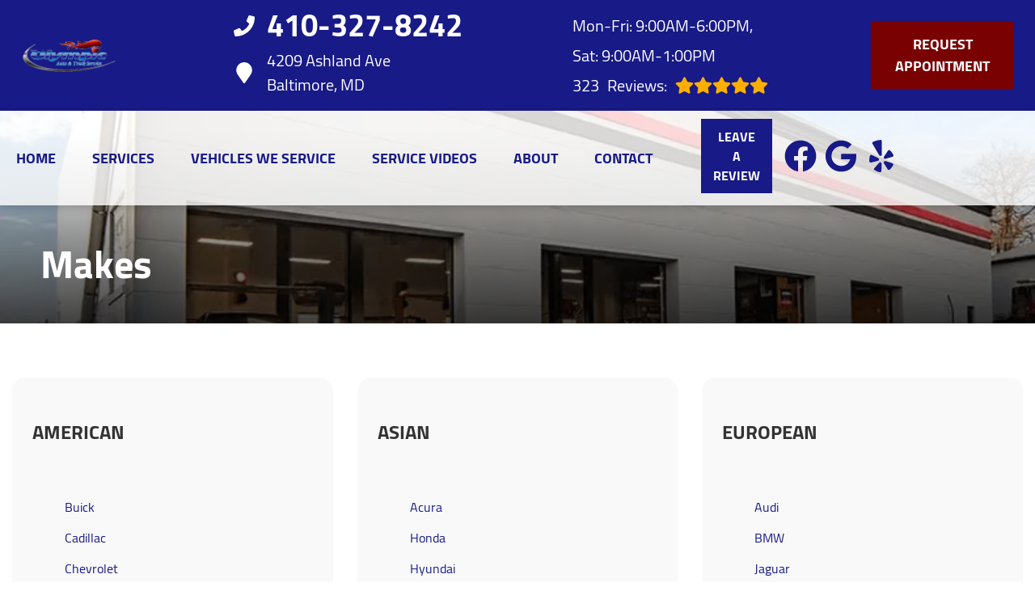

--- FILE ---
content_type: text/html
request_url: https://olympicautomd.com/makes-we-service.html
body_size: 227613
content:
<!DOCTYPE html>
<html lang="en-US">
<head>
	<meta http-equiv="content-type" content="text/html; charset=UTF-8" />
	<title>Makes We Service in Baltimore, MD | Olympic Auto & Truck Service LLC</title>
	<meta http-equiv="X-UA-Compatible" content="IE=edge">
	<meta name="viewport" content="width=device-width, user-scalable=yes, initial-scale=1">
	<meta name="description" content="View the variety of makes and models serviced at Olympic Auto & Truck Service LLC in Baltimore, MD. Contact us at 410-327-8242 to schedule an appointment today!" />
	<meta name="robots" content="max-snippet:-1, max-image-preview:large, max-video-preview:-1" />
	<link rel="canonical" href="https://olympicautomd.com/makes-we-service.html" />
	<meta property="og:locale" content="en_US" />
	<meta property="og:type" content="website" />
	<meta property="og:title" content="Makes We Service in Baltimore, MD | Olympic Auto & Truck Service LLC" />
	<meta property="og:description" content="View the variety of makes and models serviced at Olympic Auto & Truck Service LLC in Baltimore, MD. Contact us at 410-327-8242 to schedule an appointment today!" />
	<meta property="og:url" content="https://olympicautomd.com/" />
	<meta property="og:site_name" content="Olympic Auto & Truck Service LLC" />
	<meta property="og:image" content="https://olympicautomd.com/img/logo.webp" />
	<link rel="shortlink" href="https://olympicautomd.com/" />
	<meta name="subject" content="">
	<meta name="distribution" content="global" />
	<meta name="rating" content="General" />
	<meta name="robots" content="index, follow" />
	<link rel="icon" href="img/logo-32x32.webp?v=1717612653305" sizes="32x32" />
	<link rel="icon" href="img/logo-192x192.webp?v=1717612653305" sizes="192x192" />
	<link rel="apple-touch-icon-precomposed" href="img/logo-180x180.webp?v=1717612653305" />
	<meta name="msapplication-TileImage" content="img/logo-270x270.webp?v=1717612653305" />
	<base href="https://olympicautomd.com/">
	<style type="text/css">
body,html{height:100%;width:100%;margin:0;padding:0;left:0;top:0;font-size:100%;color:#333}body{overflow-x:hidden;background-color:#fff}.center,.container{margin-left:auto;margin-right:auto}*{font-family:Cairo,Helvetica,sans-serif;line-height:1.5;box-sizing:border-box}h1{font-size:2.5rem}h2{font-size:2rem}h3{font-size:1.375rem}h4,p{font-size:1.125rem}h5{font-size:1rem}h6{font-size:.875rem}p{font-weight:200;line-height:1.8}.skip-to-main-content-link{position:absolute;left:-9999px;z-index:999;padding:1em;background-color:#000;color:#fff;opacity:0}.skip-to-main-content-link:focus{left:50%;transform:translateX(-50%);opacity:1}.font-light{font-weight:300}.font-regular{font-weight:400}.font-heavy{font-weight:700}.left{text-align:left}.right{text-align:right}.center,body.locations-size-big .banner h1,body.locations-size-big .banner h2{text-align:center}.justify{text-align:justify}.row{position:relative;width:100%}.row [class^=col]{float:left;margin:.8rem 2%;min-height:.125rem}.col-1,.col-10,.col-11,.col-12,.col-2,.col-3,.col-4,.col-5,.col-6,.col-7,.col-8,.col-9{width:96%}.col-1-sm{width:4.33%}.col-2-sm{width:12.66%}.col-3-sm{width:21%}.col-4-sm{width:29.33%}.col-5-sm{width:37.66%}.col-6-sm{width:46%}.col-7-sm{width:54.33%}.col-8-sm{width:62.66%}.col-9-sm{width:71%}.col-10-sm{width:79.33%}.col-11-sm{width:87.66%}.col-12-sm{width:96%}.row:after{content:"";display:table;clear:both}.flex-row,i.fas{align-items:center}.flex-row{display:flex!important;flex-flow:row}i.fas{display:inline-flex;justify-content:center;width:26px;height:26px}i.fas svg{height:100%}#header-nav>div .logo-mobile,.hidden-sm,.reviews li{display:none}@media only screen and (min-width:33.75em){.container{width:80%}}@media only screen and (min-width:45em){.col-1{width:4.33%}.col-2{width:12.66%}.col-3{width:21%}.col-4{width:29.33%}.col-5{width:37.66%}.col-6{width:46%}.col-7{width:54.33%}.col-8{width:62.66%}.col-9{width:71%}.col-10{width:79.33%}.col-11{width:87.66%}.col-12{width:96%}.hidden-sm{display:block}}@media only screen and (min-width:60em){.container{width:75%;max-width:60rem}}ul{list-style:none}a{text-decoration:none;color:#000}.col-3>*{width:100%!important}header>div,i.fas svg{width:100%}#header-nav{background-color:rgba(255,255,255,.8);box-shadow:0 3px 10px rgba(0,0,0,.2);transition:background .3s ease}#header-nav>div,#header-top>div{max-width:1600px;margin:0 auto}#header-nav>div,#header-top>div>div{display:flex;flex-flow:row;flex-wrap:nowrap;align-items:center;position:relative}#header-top>div>div{width:96%;justify-content:space-between;margin:0 auto;padding:.8rem 0}#header-nav>div{padding:.8rem 2%;padding:10px}#header-top{font-size:20px}#header-top .social{flex:1;text-align:right}.contact a{min-height:35px}.contact a,.reviews a,.reviews li.active{display:block}#header-top .contact{margin-top:-13px;margin-left:100px;padding-right:120px}#header-top .reviews{padding-right:120px}#reviews li i:first-child{height:96px;display:block;overflow:hidden}#logo,.contact a .fas{margin-right:15px}.contact .ico,.reviews .ico{display:flex;flex-flow:row;align-items:center}.social ul{list-style:none;margin-top:4px;margin-bottom:4px}.social li{margin-right:10px}.ico-stars{width:115px;height:23px;background-repeat:repeat-x;background-size:23px 23px;background-position:50% 50%;display:inline-block}.ico-stars.ico-star-4{width:92px}.ico-stars.ico-star-3{width:69px}.ico-stars.ico-star-2{width:46px}.ico-stars.ico-star-1{width:23px}header .reviews .ico-stars{margin-left:10px}.reviews .num-reviews{margin-right:10px}#logo{width:auto}#logo a{display:block;margin:0 20%0 0;height:auto;width:auto;background-size:contain;background-position:0 50%;background-repeat:no-repeat;min-width:100px;max-width:300px;max-height:160px}#logo img{max-width:100%;max-height:100%;margin:0 auto;display:block}.nav-wrap,.social,.social li{display:flex;align-items:center;flex-flow:row}.nav-wrap .extra-buttons{padding:0 15px}.nav-wrap .extra-buttons a.cta,.nav-wrap .extra-buttons a.extra-cta{transition:all .3s ease}.social{width:calc(100% - 100px)}.social li svg path,.social-icons{fill:#171a87}.social li a{display:inline-block}.social li .fas,.social li a{width:40px;height:40px}header{position:fixed;width:100%;z-index:100;transition:background .5s ease;background-color:transparent}.scrolled header{background-color:rgba(0,0,0,.8)}.scrolled #header-nav,nav ul.nav-drop-f li,nav ul.nav-drop-f li a:hover{background-color:#fff}header .ico-phone{font-size:38px;font-weight:800}.head-phone-text,nav label{display:none}header .ico-location,header .ico-phone{color:#fff;white-space:nowrap}header .reviews a,header .reviews span{line-height:37px;color:#fff}header .reviews span,header ul{white-space:nowrap}nav{flex:1;margin-bottom:5px;font-size:15px;padding:0 35px 0 10px}nav ul{display:flex;flex-flow:row nowrap;align-items:stretch;justify-content:start;flex:1;margin-top:20px;padding-left:0}nav li{align-self:center;margin:auto 45px auto 0}nav a,nav span{display:inline-block;text-transform:uppercase;text-align:center;font-size:18px;color:#171a87;font-weight:800}nav label{font-size:24px}nav input{font-size:24px;position:absolute;z-index:100;opacity:.0001}nav input+i,nav ul.nav-drop-f{pointer-events:none;position:absolute}nav input,nav input+i{top:50%;right:50%;display:none!important;width:50px;text-align:center;height:50px;cursor:pointer;margin:-13px auto 0}nav input+i{z-index:2}nav .nav-l,nav a,nav span{position:relative}nav ul.nav-drop-f{opacity:0;top:100%;z-index:100;display:flex;flex-flow:column nowrap;box-shadow:4px 4px 10px 0 rgba(0,0,0,.2)}nav ul.nav-drop-f ul.nav-drop-f{top:0;margin-top:0}nav ul.nav-drop-f.left{left:100%;right:auto}nav ul.nav-drop-f.right{right:100%;left:auto}nav>div>ul>li>ul.nav-drop-f.left{left:-5px;right:auto;margin:0;padding-top:0}nav>div>ul>li>ul.nav-drop-f.right{right:-15px;left:auto}nav ul.nav-drop-f li{display:block;align-self:flex-start;width:100%}nav ul.nav-drop-f li a,nav ul.nav-drop-f li span{padding:12px 15px;display:block;text-align:left;min-width:200px;transition:all .3s ease;cursor:pointer}nav .nav-l .nav-l>a:after,nav .nav-l .nav-l>span:after{float:right;margin-top:-3px}nav a:active,nav a:hover,nav span:active,nav span:hover{color:#000}.appointment a.cta,.mission a.cta{margin:0;font-size:18px;padding:15px 30px!important;background-color:#171a87;transition:all .3s ease;font-weight:800;color:#fff!important}.text-bg-wrapper:before,a.cta,a.extra-cta,header .appointment a.cta{background-color:#171a87}.appointment a.cta:hover,nav a.cta:hover{color:#171a87!important;background-color:#fff!important}.mission a.cta{margin:0 0 2rem;width:auto}a.cta,a.extra-cta{position:relative;display:inline-block;width:100%;margin:0 auto;border:0;padding:15px 25px;color:#fff;text-align:center!important;text-decoration:none;text-transform:uppercase;font-size:16px}.width-auto,a.cta.width-auto{width:auto;display:inline-block}.header-location-wrapper{flex-grow:1}a.cta.link-atom-header-view-location-link{padding:7px 8px}a#link-atom-header-find-location{display:block;text-align:center;padding:15px 0;width:100%}.container{display:table;width:100%;max-width:1600px}.text-bg{background-color:#171a87;margin:0!important;clip-path:polygon(0 0,100%0,85% 100%,0 100%);padding:5% 2%}.text-bg-wrapper:before{content:" ";display:block;width:25%;height:100%;top:0;left:-20%;position:absolute}.banner h1{margin:0}.banner h1,.banner h2{text-align:left;font-size:42px}.banner p{font-size:24px;max-width:670px}.banner a.cta{display:inline;color:#171a87;background-color:#fff;transition:all .3s ease;font-weight:800;font-size:22px;padding:15px 30px!important;float:left;width:auto}.banner a.cta:hover,body .featured a.cta:hover,body .our-reviews a.cta:hover,body .services a.cta:hover{background-color:#171a87;color:#fff!important}.container h2{font-weight:400;margin:30px 0 0;color:#171a87;font-size:36px}.container p{margin:0;color:#666;font-size:22px}.banner h2,.banner p{color:#fff;margin:0}.banner p{margin:20px 0 10px}.body-content a:not(.cta){color:#171a87}.banner{text-align:center;background-position:center;background-repeat:no-repeat;background-size:cover;padding:320px 0 4%}.banner h1{font-size:5.5rem;line-height:1!important;font-weight:800;margin-bottom:2rem;color:#fff;text-shadow:0 3px 10px rgba(0,0,0,.8)}.banner h2{margin-bottom:0;font-weight:700}.title-cta{float:right}body .featured a.cta,body .our-reviews a.cta,body .services a.cta{display:inline-block;color:#171a87;background-color:#fff;transition:all .3s ease;font-weight:800;font-size:22px;padding:12px 26px!important;width:auto;margin-top:6px!important}.mission a.cta:hover{background-color:#000!important;color:#fff!important}.our-reviews a.cta{margin:20px auto}.shade-title{position:relative;text-align:left;text-shadow:0 3px 10px rgb(0 0 0/80%);font-weight:700;font-size:3rem;color:#fff;margin-right:20px}#sb-wrap{width:100%;max-height:0;max-width:unset!important;transition:max-height 1s ease-in-out;position:relative;overflow:hidden;padding:0!important}#sb-wrap.active{max-height:500px}.sb-wrap-inner{max-width:1600px;display:flex;flex-flow:row;justify-content:space-between;align-items:center;margin:0 auto;padding:15px 35px;width:100%}.sb-wrap-inner .sb-content{flex:1;padding-right:20px}#sb-wrap a.close-btn{position:absolute;top:10px;right:15px;color:#fff;text-shadow:2px 2px 5px rgba(0,0,0,.7)}.reviews-val,header .logo-shop-name,header .view-locations{display:none}body.multi #header-top .contact{margin-left:0;padding-right:25px}body.multi #header-top .contact .ico-phone{font-size:28px}body.locations-size-big #header-top,body.multi #header-top .contact .ico-location{font-size:16px}body.locations-size-big .contact .ico-location,header .reviews span.head-hours{white-space:normal}body.locations-size-big i.fas{width:20px;height:20px}body.locations-size-big .highlights .content i{width:80px;height:80px}body.locations-size-big .contact a .fas{margin-right:7px}body.locations-size-big header .ico-phone{font-size:22px}body.locations-size-big #header-top .contact{margin-left:40px;padding-right:0}body.locations-size-big #header-top .reviews{padding-right:0}body.locations-size-big #logo{width:15%}body.locations-size-big #logo a{background-position:50%left}.banner h2,body.locations-size-big .banner h2{font-size:2.3rem}body.locations-size-big .location-image{min-height:1150px;display:block;background-position:50% 50%;background-repeat:no-repeat;background-size:contain}.multi-col,.multi-row{display:flex;flex-flow:row}.multi-col{flex-flow:column}.nav-panel-els,.nav-panel-els.nav-panel-navi.display-mobile{display:none}@media only screen and (max-width:1400px){header .reviews span{white-space:normal}}@media only screen and (max-width:1024px){header .view-locations{display:block}body.locations-size-big #header-top .contact{display:none}body #logo,body.locations-size-big #logo{width:auto}#logo a{margin:0 auto 30px 0}#logo{margin:0}#header-top .reviews{padding:10px 0}#header-top .ico.ico-location{justify-content:center}header .ico-location{white-space:normal}#header-top>div>div,.nav-wrap{flex-flow:column}#header-top>div>div>div{text-align:center;padding:10px 0}header{background-color:rgba(0,0,0,.8);position:absolute}}@media only screen and (max-width:768px){#header-nav .appointment,#header-nav .social,#header-top,.nav-panel-els.nav-panel-navi.display-desktop{display:none}body,html{overflow-x:visible}.fa-bars{color:#0b0a0a;font-size:30px;margin-top:-14px;opacity:.7}header{position:absolute;width:100%;z-index:100}.banner{padding:130px 0 4%}#header-nav>div .logo-mobile{display:block!important;width:150px!important}body.sub-page #page-top{min-height:700px}.sb-wrap-inner{flex-flow:column}nav,nav ul{display:block}nav{padding:10px;align-items:center;justify-content:center;display:flex;flex-flow:row wrap;text-align:right}nav input,nav input+i{top:50%;left:auto;right:10px;display:block!important}nav ul{position:absolute;left:0;top:100%;width:100%;height:100vh;max-height:0;transition:max-height 500ms;background-color:#fff!important;z-index:99;text-align:left;padding-left:15px;overflow:auto}nav .nav-l:after{content:" ►";text-transform:uppercase;font-size:22px;right:20px;top:3px;position:absolute;color:#fff}nav .nav-l.hover:after{content:" ▼"}nav ul.nav-drop-f.left{left:auto}nav input:checked,nav input:checked+i{top:15px;left:auto;right:15px;z-index:1001;position:fixed}nav input:checked+i svg{visibility:hidden}nav input:checked+i:after{content:"╳";font-style:normal;z-index:1001;position:fixed;top:15px;right:20px;font-weight:700;color:#000}nav input:checked~div{border-top:0 none!important;max-height:100%;padding:15px 10px;margin:0;position:fixed;top:0;left:0;width:100%;height:100%;z-index:1000;background-color:#ffffff!important;display:block;overflow:auto}nav input:checked~div ul.nav-drop-f ul.nav-drop-f{margin-left:25px}nav input:checked~div ul.nav-drop-f{right:auto!important;left:auto!important;transition:opacity 500ms;position:relative;height:auto;box-shadow:none}nav input:checked~div .nav-panel-els{display:block}nav input:checked~div .nav-panel-els.nav-panel-navi.display-desktop{display:none}nav input:checked~div .nav-panel-els.nav-panel-navi.display-mobile{display:block;border-top:1px solid #777;padding-top:15px;padding-bottom:25px;text-align:left}nav input:checked~div .nav-panel-els.nav-panel-navi.display-mobile~.nav-panel-els.nav-panel-navi.display-mobile{border-top:0 none}nav input:checked~div .nav-panel-els.nav-panel-navi.display-mobile a,nav input:checked~div .nav-panel-els.nav-panel-navi.display-mobile>div{padding:0 35px;width:100%;position:relative;margin:25px 0}nav input:checked~div .nav-panel-els.nav-panel-navi.display-mobile a span{margin:0}nav input:checked~div .nav-panel-els.nav-panel-navi.display-mobile i{position:absolute;top:0;left:0}nav input:checked~div .nav-panel-els.nav-panel-navi.display-mobile p{margin:0 0 5px}nav input:checked~div .nav-panel-buttons{padding:50px 10%0;display:flex;flex-flow:column;align-items:flex-start;justify-content:center;width:100%}nav input:checked~div a{padding:10px 0;display:block;text-align:left;white-space:normal}nav input:checked~div a span{margin:0 auto}nav input:checked~div .hover>ul.nav-drop-f{opacity:1;pointer-events:all;max-height:none;box-shadow:none}nav input:checked~div .nav-panel-buttons a.cta.apnt{background-color:transparent;margin-bottom:30px;border:5px solid#171a87}nav input:checked~div .nav-panel-buttons a.cta.callus span{color:#fff}nav input:checked~div .nav-panel-navi a{display:flex;align-items:center}nav input:checked~div .appointment,nav input:checked~div .social{display:none}.nav-panel-logo{text-align:left}.nav-panel-logo img{max-width:50%}nav input:checked~div>ul ul{background-color:transparent!important}nav input:checked~div>ul{height:auto;display:block;top:0;left:0;z-index:1001;max-height:none;color:#000;background-color:#ffffff!important;position:relative;padding-top:35px}.nav-l a{text-decoration:none;display:inline}nav input:checked~div *,nav input:checked~div .nav-l:after{color:#000}nav input:checked~div ul{overflow:hidden;width:auto}nav input:checked~div ul li{background-color:transparent;color:#000;border:0;width:100%}.social{right:0;position:absolute;display:flex;width:165px;top:0}.social ul{list-style:none;display:flex;overflow:visible;top:0;background-color:transparent!important;align-items:center;min-height:100%;flex-flow:column}.nav-wrap .extra-buttons{margin-bottom:15px}nav .social li{display:flex;background-color:unset!important}.social li a{display:inline-flex;align-items:center}.m-n-e #header-nav,.social{height:100%}#header-nav>div,#header-top>div{display:flex;padding:25px 17px}#logo{width:100%;margin-bottom:0}#logo a{margin:0;width:100%;background-position:50% 50%}#header-top .appointment,.social ul{margin-top:0}#header-top .appointment a.cta{background-image:unset}#header-top .contact,#header-top .reviews{padding-right:0}.body-content{overflow-x:hidden}.shade-title,header .ico-phone{font-size:32px}body .featured a.cta,body .our-reviews a.cta,body .services a.cta{display:block;width:97%;margin:0 10px}#header-top,#logo a,.banner h2{text-align:center}#header-top .contact{margin-top:0;margin-left:0}.banner h1{font-size:2rem;margin-bottom:1rem}.banner h2{width:auto;font-size:1.8rem}.service-block a{padding:6rem 1rem!important}.service-block span{font-size:22px!important}.container p{font-size:18px}.sub-page .banner-title h1{margin-top:70px}.sub-page .banner-title{padding-bottom:10px}}#page-top{background-image:linear-gradient(to bottom,rgba(0,0,0,.8),rgba(0,0,0,.4));background-position:center;background-repeat:no-repeat;background-size:cover}.sub-page #page-top{min-height:400px}.sub-page .banner-title{margin-top:-200px}.sub-page .banner-title h1{text-align:left;color:#fff;min-height:70px}.banner-box{padding:25px 40px;background:rgba(0,0,0,.7);color:#fff;text-align:left;font-size:24px}.body-content .services{padding:2rem 0 3rem;box-shadow:inset 0 3px 15px rgb(0 0 0/40%);background-color:#282828}.service-block{background-size:110%;background-repeat:no-repeat;background-position:center;-webkit-transition:background-size 200ms ease;-moz-transition:background-size 200 ease;-o-transition:background-size 200 ease;-ms-transition:background-size 200ms ease;transition:background-size 200ms ease;border:1px solid #444;box-shadow:0 3px 10px rgb(0 0 0/20%)}.service-block:hover{background-size:140%;border:1px solid #666}.service-block a{display:block;text-align:center;padding:9rem 1rem;background:rgba(0,0,0,.6);transition:all .3s ease}.service-block a:hover{background:rgba(0,0,0,.3);box-shadow:0 3px 10px rgb(0 0 0/50%)}.service-block span{color:#fff;font-size:32px;margin:0 0 20px;text-shadow:0 3px 10px rgb(0 0 0/80%);font-weight:700}body.ddm{width:100%;height:100%;overflow:visible}body.ddm.body-scr{overflow:hidden}body.ddm header{width:100%;height:100%;overflow-y:visible;box-sizing:content-box;position:absolute;background-color:transparent}body.ddm header.scr{position:fixed;overflow:scroll}body.body-scr #header-top{position:absolute;top:-10000px}body.body-scr #header-anch{margin-bottom:85px}header.scr #header-top{opacity:0}@media only screen and (max-width:1024px){.sub-page .banner-title{margin-top:170px}.sub-page .banner-title h1{text-align:left;color:#000;min-height:70px;margin:0;font-size:32px}}@media only screen and (max-width:768px){.sub-page .banner-title{margin-top:0}.appointment{text-align:right}.appointment .cta{width:90%}#header-nav>div,#header-top>div{padding-top:25px}.social ul{flex-flow:row}.social{width:100%;height:70px;right:auto;left:10%}.locations-num-2 .banner{padding:1020px 0 4%}.locations-num-3 .banner{padding:1220px 0 4%}.locations-num-4 .banner{padding:1420px 0 4%}.locations-num-5 .banner{padding:1620px 0 4%}#header-top{order:2}#header-nav{order:1}}@media only screen and (max-width:640px){.head-phone-text{display:block}.head-phone-number{display:none}header a.ico-phone{font-size:18px;padding:15px 30px!important;background-color:#171a87;transition:all .3s ease;font-weight:800;color:#fff!important;margin:10px 0;justify-content:center}header a.ico-phone svg path{fill:#fff}body.locations-size-big #header-top .contact{margin-left:0;padding-right:0}}@media only screen and (max-width:480px){.nav-wrap{align-items:flex-start;margin-left:50px;width:100%}.extra-buttons+.social{right:0;position:absolute;display:block;width:50px;top:0;height:100%}.extra-buttons+.social ul{list-style:none;display:flex;overflow:visible;margin-top:0;flex-flow:column;top:0;right:0;justify-content:center;height:100%;min-height:100%;background-color:transparent!important}.extra-buttons+.social li{margin:0 10px 0 0;padding:3px}}
	</style>
	
</head>

<body class="makes sub-page single locations-num-0 locations-size-no">
<script type="application/ld+json">
{
  "@context": "https://schema.org",
  "@type": "AutoRepair",
  "openingHours": [
    "Mo,Tu,We,Th,Fr 09:00-18:00",
    "Sa 09:00-13:00"
  ],
  "address": {
    "@type": "PostalAddress",
    "addressLocality": "Baltimore",
    "addressRegion": "MD",
    "postalCode": "21205",
    "streetAddress": "4209 Ashland Ave"
  },
  "aggregateRating": {
    "@type": "AggregateRating",
    "ratingValue": 5,
    "reviewCount": 300
  },
  "areaServed": [
    "Baltimore",
    "Baltimore County",
    "Baltimore, MD",
    "Canton",
    "White Marsh",
    "Fell's Point",
    "Townsend"
  ],
  "legalName": "Olympic Auto & Truck Service LLC",
  "name": "Olympic Auto & Truck Service LLC",
  "location": {
    "@type": "Place",
    "address": {
      "@type": "PostalAddress",
      "addressLocality": "Baltimore",
      "addressRegion": "MD",
      "postalCode": "21205",
      "streetAddress": "4209 Ashland Ave"
    }
  },
  "logo": "https://olympicautomd.com//img/logo.webp?v=1717612653305",
  "image": "https://olympicautomd.com//img/logo.webp?v=1717612653305",
  "slogan": "Quality you Can Trust, at a Fair Price!",
  "telephone": "410-327-8242",
  "geo": {
    "@type": "GeoCoordinates",
    "latitude": 39.3016893,
    "longitude": -76.5617341
  },
  "hasMap": "https://www.google.com/maps/place/?q=place_id:ChIJc09u6BcEyIkRg7sIYClwe5s",
  "openingHoursSpecification": [
    {
      "@type": "OpeningHoursSpecification",
      "dayOfWeek": "https://schema.org/Monday",
      "opens": "09:00:00",
      "closes": "18:00:00"
    },
    {
      "@type": "OpeningHoursSpecification",
      "dayOfWeek": "https://schema.org/Tuesday",
      "opens": "09:00:00",
      "closes": "18:00:00"
    },
    {
      "@type": "OpeningHoursSpecification",
      "dayOfWeek": "https://schema.org/Wednesday",
      "opens": "09:00:00",
      "closes": "18:00:00"
    },
    {
      "@type": "OpeningHoursSpecification",
      "dayOfWeek": "https://schema.org/Thursday",
      "opens": "09:00:00",
      "closes": "18:00:00"
    },
    {
      "@type": "OpeningHoursSpecification",
      "dayOfWeek": "https://schema.org/Friday",
      "opens": "09:00:00",
      "closes": "18:00:00"
    },
    {
      "@type": "OpeningHoursSpecification",
      "dayOfWeek": "https://schema.org/Saturday",
      "opens": "09:00:00",
      "closes": "13:00:00"
    }
  ],
  "url": "https://olympicautomd.com/"
}
</script>
<script type="application/ld+json">
{
  "@context": "https://schema.org",
  "@type": "BreadcrumbList",
  "itemListElement": [
    {
      "@type": "ListItem",
      "position": 1,
      "item": {
        "@id": "https://olympicautomd.com//index.html",
        "name": "Home Page"
      }
    },
    {
      "@type": "ListItem",
      "position": 2,
      "item": {
        "@id": "https://olympicautomd.com//makes-we-service.html",
        "name": "Vehicles We Service"
      }
    }
  ]
}
</script>
<a href="#main" class="skip-to-main-content-link">Skip to main content</a>
<script>
const _font1="d09GMgABAAAAAFDAABEAAAAAvbQAAFBdAAEAAAAAAAAAAAAAAAAAAAAAAAAAAAAAGnAb2ggcgnYGYACBXAiBGgmaXhEICoHiSIHJcguDegABNgIkA4dwBCAFhFIHhy4MgTEbNq4H2DaNYtjtAP3vf+mPBXLzTLlb1dlCCpaiIzRsHGAzr/3Z//9JSUWOSrNd0tqBPe5BzGlWriQOwjK+6zK2XQcKte1KnYa9GqmpmFknPeoPjnVRdXBDEYnPKV1BQVA0vyG2u7Kznx8yLmkoZlQULyS80n+41xsVxdQyWEKfcX7ufK1mS1FRDVuw+dr+u/Vgg0w85OYSG69JPkfGXCo6TQyR+8JUvLplv1VAOTanRrLOk+TLQ/0Y6+0iahGPhIxHSidRopYulixkhsaQ6OZ3/+dxW+9vAwYikbNwhxWHmaBiReNFZFhxkV6mEEPVfCCKiZVefth+2UUgrIVNslcgUISOgXSFrawwxLJCkQZH7wgyQNv8d9MxMbFRBG2ElurjDg7ujmhFGwsLxYq5inSp/ufiufLlykX97XX7KuZ5T/9TKIWu3GZGddrzTmdkzMfPHl2msyqnmFhMvv+90ml7svSwKz10SB0QdbSntX2OL4kSnv7bUysV9XeEqHg+4eqp6L4B/kkGDtP53zL9YZhOZRvvpi+qfep9pQ2BlIRiUYIEYvXlrM/MqnqvDZoRciDngJVitcY41GssoVMH43p6T9+fuTCX4/9RJ/nvyTKBTBTHkiFxAA9Qdy2nH4C24XebgNY2+I83UAq3/YZgicWevf4HuS98ZVN3E96bdIYq/[base64]//T3pubOCcgFDC4+sEStlZt02s4/pYK0bhCBdNoJLv0JSQATCfj1V6n9XnfPSRfKhlIfv2DA9rxoPWA3p5ZmhlKLi6GIB0hinkR1JrT4Pb6CWBUVMRZCjenOKQFFlZVa+xdB3R6/N27MJSIiIqVICKE3f2/dq30NBgJZJiilA5SY0ej/7t7820/7vxjdmrxs67ERg0o5NDkC2dn5f/tj+54XWVhYdSCbwgB/oQAaFf69TAIkDoSPD6EpIeb8IcGCISFyIHnyIAUKIMUqIFWqIbXqIA0aIUMNg4wyCjLBJUi3XggC6gXLgS9YFJUEkr0N+QVAn8jX1YA9AlAGANru6Low+PGDDTUgqRK/OYyJMcdsuZdGFUH/blN7iwWzcUDhjgD2k4otSaVjBdVbQZl7J76hct/c/JEOb+JeR5l4yqiX4V09rWPfaJC2VO+rvtGxL3Ii/cXLKL+pJUjbjl6yqkNz3c9enzk36l81YtIp+RhpjLxZ/pt7rGlCD/nu36w/r2mHSGWm7ifP0z/U1N5MxneFZ9hC8p179j1+1PK5B1fYTg0TmgsLqDHCMrG3xOW94rJF2VW8j01ZfzH23sWfJb6SPU8RcflvacySWL5ZWiZ9IH0l43lRhD0vum80xiLN8l4tTJkzN+qKP5VEVVTXhlFjqGXAiDCxCepxIbzzEATEGBRMsZkLpCdEHmtFo9eo6UPU9aGG92FG/7Fa4y0TboVj8p1wyTjX3TPTQ48spLqSKNFM70rmpS/5Cr+nxFSpgUi3KSZJbetYwjpdjJ5oBt40zZg1Z95iWTJYtmJ102jbkU4kMR5DgtqFxS0YSSiK8NwXlUxLf5NvCjeVgnKlCpXLKlFdNI1PmpDmW0taqS3tKJ1acOky6FkaaNM6M2bWnHmLxSKwsrFzcHIVt5KHl49/HetFodjCorWRdWQDNm3Ztlv2tPYdOMyRthkRxXTi5/kSZCaLUBKRTK9cpYJUGaVaqzmtOe11VBa109DS0W+ijrhVPLx8/OtYoGDPC8UpTOs2bGYLtu2KH/[base64]/[base64]/c2hVY09qeQ09950O+2lkHCrcQxseR4HJfFi3+CbwGCZSmIDCQqUpKMJxcoMNiJQh9VpxlptXWEMMBSwdROQ0tH/92gFowk0ERRFMXnEwUjC0VAhSiKoiiesVywLsuNx917zFO+QiZinP/[base64]/DKzQheqRG8B8xzIoTVNmKLOUOTdvsbgJHl4+/h1WiVIQTtr6nQ3atGXbbtlT23fgsBzJRVqMEu/aBeASV54wlDmfte/[base64]/e/h/W4HFgkNmOHWPh8kkWui5eCxXKjTJXo7BhaGC0a8IrKmO1cEDQMHdxqxlp57IJJRopM8WxKwICUd5xIf1SuS80SpKZmmQI8otwPvXGcf67QbIOA4ramU1NE4LR39EiUYTVnUWMHGzsHJ9WqGDJPwekzQ6SQSySUNxITlpYqAoWSVaCI/pxAWHFMKs1LiQrKMSryRiic1MxxSlKJyWoVOZZRqRnNa8xJRG1AwqrEosTobOwcnV9yMB7x8/[base64]/J4uspQWWwiVOu5k6tqVOvQaOmrakdhiEEhiC5zBIAAAAAXE7EIAwZNmLUmHETJk29Jg62JUvLsGK1GX3KVMXMZgFZycbOwcn16s64oCdAQaGEmbV4jQ6BYRieMscQEd0ycz1Fx2pBgBJds9xxMKhVX7/UMkTuvlPEjDoVE4Na5zMGVvXgoQ0s3YlxiWlFrULQCSE0vQudp7gQFZ0bxHcryqpKzim8wOaP/UJooSpWPnuq26Xv8Mgfs/zv2e1y2OT3MSx5wahCZRQ2EwFFTbyLWYMD4UH4FIGKDJjDuSGOUC7NCOWnnUNg8OP7MzeQe/e4ljD4GLkOfcysmjE9NotULNB+sKCJKRJpYFHkpyokVpiDjrCv1rOqWpkxo0bW5Cgn4ssrjWut23CXhD5RsYQIririgmTuwZGvWoI+QLZuC11K/V/[base64]/tRH06qfpDFai1tadIXVVGMIXYmNaEbNA6RmddNiS6G83DcoYxSwFIZVqmiDm+4uxaEwaWF+Z+50hYZP3G+l6x5ADO0NVL0W1sIbOpID0fA1ySjEDeaJG6ytsuYsB5va1ntr1MJdi7yaZ6pkP11bMYhC+l1Zh/Xxiwmsal4xIUA84e0TiOyqehssgUtVFUWsRE5xyWOCWPhpOZkQz68ksHgKfh4W/GpEwDmOcPoYwNUXM1szhXBKuEmVGiffyWMmfRJpY40t80VC3J4DYMdr0wACYChGdvWr4Y11sfHo8mMUQvyWDlBlejnHUHgCGADJvD+7hKbqEjoOx2dq0VgPhe41zWyrk3XHBZjV9jpAmadLOgG46rTbSdGuW3vw29nDUUWRTjRGrDffMZiluCWPHo8wcm7sM38CGWC6/Jhb8/2mCG7MrF9CbTLeTbf8b9JGX7qn6K73PjheWb8mr37Pbb7t7gwtEPqSveICSu6+bK/egYWTO7Wqyp1Ak7gbfjqLpmkfJGVLectA77z10icHsalJVeuddtHRGr4k9i4zj/oc4FyXTe4y9TXNd6GGoldOnt5aYN1cmEhWbIBJLnBuvHD58CHkx5/INMtIrLCWhYu70Q7GiLURG2PsSpw9BwRHMww2k6pkceKM4GKSm0nuZvMwh2dfj1dF6U/CPP7mm1ZhZpj9HJ9jPsICGFlYEhZZhrSiJK20Btfa8BoU1gzEhOX0LCewhNBsolJCwZQJC/NZGbEL1n7wZsGCtYkUATKEiJpiIWYjoTYWZoLWDOEmRJZM8RJwJJqQZI5kM6SYI9UKadaTbq5M68s2T44N1ZhldEmaYCq+6UFjAAND9pnIBtsY2W43wkGUHIccQzhREk46g+usec7Z2Pn54S1dQkm47ga2m6bcsoHblrhjyl0buGeJB5Z4aJZHuySsuUeSxr6VF/DRS+Y/na22r/y4eZjm5oztflBnwbxb5HNUWhoXzckbc/l/l8HD1dAe9heN812u0Y3jqHqgy7KmCwAT1H7YALbXJwclDCNChoC7cKjsPc2zsDKzkZFro7bt5X01BVysP1OOKX/Ed+q6kHzURqCjxw6wc/Ljkt8d19M4AdC3/Iq/v7RRlGoIsEtYv1xdvos4585o2wksF9Jt0UVUSgZeivvhmtGdnGWDFzerirVuO8V1Y4UrFPjQ2ggAeRWWrT5aB7aXy+WWk6oGbgcuXmWedsTfQzFo3/uyybRgeX8ikn/GaIcBoAk/HYUQKxZr7XQsWEnwsxxCG+wmdtAxpk44zwImuw4wxogErWNlFLkUtcMoNgtKGLBAkLDHcyDhot/k2UbjtpeYHXbDHQwDf7BgQaIPin6br+AQprsYTs7eNnvJ/NqrqgbJGCJjsi02P/kxWTXkQDCgYmQlvdzsYXJCImSDDgYM548MA0YAbUA7MIIH0AJUE9h4qDvt1sVas+TQfpmlw+RgMAQ7fgLJgMIhtBticLRx2LZxVZOf15DJc7WbT+bSR12qYD/CJaSwyEOAuBvvkaRAW9udO8nypVd6y9QtUhEzlzRivf1AQqev/Mo16ROOVXOcSBdUcP31FZX52yXvvWxXm2n5PE2keWQ4jXO4eL4xWSHopPTeeiifXGJpQKvpxYf8IIm+lloFE7/JRiCIGJMegQNBmFRv1xitBMPedMttd9x1z0OPYASYmBj06Klx6BYIDaoLimWnSQVOAE4EnUBGdBs3uoaFAsWGQnFAVDQIbh4DKJuixpBNtthhkx2G7LA9CzwV3ZYSOtNaRqE0GoawYcuRbbYwyoyhzCpGG2wLhKV4IoAPvyESUL7uKpav41Vx9/xGrJDsnmvRHAjqKcOYQhBQgwPh4mMQM8FGsyRhSxtxtTFvm/AtFQJomNLaQkRpKVoMK3G2kWFbWXXZyVXNXq1RfIwxVbjllku0znpJ9jggxfHhTBec5fJn2a66Jsd9D+R5PFygJYV/5/yuyEu/lcKAZOMseOF56rn60g4BAyaskKbDhgM7enaHbfQsXSI0F1HE/n0KV7lhhjQ0bCthw0aMGCzsCUAffgTehx+B61e5nYdDpmGUCKBRHH9xchSpoTPGPCtYN23qLhOHHiAHEwsQKFc+S113FxG5Q3Qfu3bk7ncJwAi+r4Q0nD49PAUH4eDwP4XHyOkjcvVe7/Vh/cPrlULA/DY5JaJKCuttVsHtn4mA3gAuGgDsD//6u5MXzQGSZ/o8caJX99+r2Ox183efvp5LWv/5dvTRn3znqZMCHPEhyq6KMQZ43GlRbA/RhVAsbhqGB1xJslUGRUhEBWf/7hqjMIkMaBoYMZQWi1wYrqs//gL9qL/wf9uV411s51WQHj8x4chcX7dvqMzdB07VVoPnZfE/4n0Q8D+eU03VDaBtAaiBEjEc8fi7C6qp8BhT0ZoHAYGEWOvacjFdGImIn7sewlwSJv7qeYgp4QNsR1yL86qs4OPXHMYY6/rkN7h1vfTRW3p5jBJPtVHAPr5zfPLZF199890PP/3yG8JjwUWIRC+98tobb/V7570PPsIzNuZhgLybacDi6+WIXZzDPnE8mhogXmPzy5NCIRCM92TI/10GqOqXPqMAN4D4NQ8BowiQHXZ1wqHCRbjGZ7pe9TygCW2MXQZQYSTmlWzPzlEJbUgraCVtSXvTGlpH7zpXKkUDAyba/QdZZ4894UAxTdHGc3v9i53WK/PMRRfMr/rR+Mu//t5nDjpgr11WmK9wlNdz+ncgd+qyQiFa3ikApqJ30qwHCQJKZPLiKyjKzuiZ8j0/4H+ZugI7Etlij2pVMaK7FjTt0ciiew+cjkfvKyM52oHwO9d7gHO2QvqdI9H433A95VxmxlrCnwgfSDcBYtCKCHbZqiIBFuBPMmn8NM3eZj/vqSVnqag/+OysWJP+CP5yb82R3oDP3rufvXtkys644Cykb2JNOLETFfopAyukL+MLWWo4sK6ZWe/CE/QkFDzNbEiUFueEXzvCgxZFiEYIbW77Fv8Fbt4Z/6e6ojdjET3RYj0h/NItx6yoAD1INS50XOWew3hQahg11rZlZhUpxE65WGS1UDSCfD7DLzxHSDPbSeVhCxEi+efpq3XLp/ZAGvdd2DPxwDvx1oPy0DlmFEGn9uCKKqizmIDAijRFF3EBwSyOJMVKqaWNUH1YXQfmmelw/o+6wqqAugy+vSl0m00ZmPSRY6+3raGQWWo4n8UgiiZcnFRDFk08/xIpuBpUBjiR3ZESoAgVrfq60w/HPjZMcQFD2RI5IMzYkz1oJmeNWH/bYj8XmTQS/9vRWdGDVQC6yzfHeh6RoJ6Bb/jX2ItX9DHzQB2bxT/qysRz+gxI/0QUi0g2G+Dtkcu06vxVurX8OCA2f9+9PbwOG2ttUf0QGYL2WAn2XGKu9M3Bc0hUs3uDvf7EjYCK7rWA4nJJVdOXGLPTe1j5xPvpM12IeALZZnq6HOmBhzHQkxntzZgBNtIRSXgzofe3m4+wliELjxyDoOjp7C9v2oE0UwRi/jtcrMPUq6Z/5rCz8P/F8YqvGCNDVFRMkPESpQJBmaCgXKCoEFRUChqqBB3VgoEawezYQCCfkFr29sgJauK3d4iDddviSKv+3BfHWPV/tW6xxmqyHbZqO1lLL1yEDDLKJLMoktwBjY2ifXZgmKGVlLd6VHBmOzcNHVBRzCqP55VyBDDCgAmJW4Kf5juZkRyd6FUiO93kZJPx+MiqX/furpfQf1aN6e7kBXjEdfsVa2SINF2MaHyUbaoI6S8A4PeZbOWLT+S8Um5Ag5H3COEDIw430R31habik34hIutp7f8UmbjNNdRaJ/AFsvh1+nIUn45wMxNk+wednnhcn70ts5+BkJJBmOpG+kSy5dIxTRbLdAhAk55BI8+bUbMKkR68lDr4TxzpL/fdT/[base64]/M3tBymGnqi/2u5DMbLfN9yeeWuhHc6yymZ/2ySFnz0M0/EJfRPICC3h1pBRUbrLO3oEEtW6yzPyyz0VJtX+v2vEOMDgzyAIadv5EtY12lxXoe0Ucd8KwARP04E8cWK5UkiSw+/sSX+Lw2weJWznDO2+O++XTxZ2UGTMK8o/[base64]/MwdAULEB+APEnyDaADTdB+1fAKp6gjwCFt7D3Tarp+MYcGgI+9zjtLOdYo53s8ps7Nh9izAmPQOTg0uVNRuIYTDEhw3zE8QMN+ES5Dsy4PSoSGkn5ceCE5lWHrxmF40oMKOwyZeGEtvxARjwZWlPibpz4cZhFmtcVOGtc+sOMtlQKUsW99zMQmdtO/YrVbbIBn/33xGk2dKVviMYTbLKdVwhJ+01aVSoAEuvWGRMZfZhNw08ZlV9RPA5m2jSfY/9BFjt1jEDvglUTZcm0lSFgiRGG0xHGIlTpMtuhE1PFN5BzsxCf3fx15oApmrVYRb7JgXkGHdM9lvM+di1zCaWZw3QVJ4A0riyVEYmQEuM8rgHKlI7E+wMWINKFTVWoeSWTFqoheqjFKZxtvhCZuHZzxzjRFE8D+AI2WYBuNFD/yaO6dhSiGu7ttbfuRTLwQV0fZy5YpSNgGM/S32UFSeNqrGpXSyoWqW4uK6EiOyIn3Q5B65FrAAu6/VN/KP8EYDTjPNIA1Mb/[base64]/dasAGtYxxilJpvynv15uimwNhMVlTOHENDkZIPotdyg7Ij1lgvuq4RoKf4Dq+hhp/WgZGGiiI2Z8KKVVNMNblSLbSWLKgL0sTBYIs85I7yyAHSFAq8V3k+lbpOmShURW6vlIumh9Loh64IzbQnQx5Vs6WatKEBl3JHQqro0v75ar/BzRaHsOhnecf9Zlr2ITLer+MaKk64zIFAQOJtyayHgeVDb9Y0knMRPmczv8BVNOT6Sj8qQI9pc97Z1AZHCStO8UKse3tPNzWJK8V+oqDTTOdPzXvWlbAKAAXqsVm4ffhtrw7T5I9u0gvhspzPFM6ehIdabZZTrTcAn4vddF+AuWQCceo/iOyPgTpkluC9Ghoel1CytlYstDy15IsQVjBnQnnxG2AGv6fjaUh/Q+IXd6lWm+4xvoVUJ58EzcLzH0AW5KAz4K5igW8Fkga6kfewvc0uv3IoxntoEbrCPS0cK/dGcYzo0F3L2zBaGqRVOwA3OevauKs5XnBksYW676xzUD3WykF40qsIIqjsmbqhCgZdfpU+wlpkkJi3EGmNGwmqtUhtYp6WxNtx9hRiU9CqMr68xTuNKvLgA7SZWvh1uArtLn1sahztburbL5tamesZUoQkHstmA/5eGsgPLenHNcqHDDFXu/AsygEpX0CRgFigk0PNcKHfykMn8F9/WkEDJXZpyX/TmhY6dp7iYQ5FLcvFHeVTfx9tNU4f5Irh34lB8h7J0juF14LJWpbhLl5H3BizD8yRQU/9te9Mnt4vcJUzBJtFWdGgyky+Co4HpSTnrmcDZAHcqtP2XeFwXYMMqAp9xo4pLvjTfTnw2F4k9U90NGtiCBTpniHjOfqcAUbveXNIBPS+rOTHQW5QAa3gBk5gdqSpg1ZUsPWIJjFdiLR9GqQKoRxAOcECQ2vp4GVnNys0YXZisazoveH0SfSK1OlppC1/Cwyj6WoZb9NTe0fCWlJVsnI14PNkpP0BN/0QOqQT/1CBA3OspnKSns6x0yE+HR3mZXAkMcHdaep629BaJlQZ+WdZOA1dtm3pV/2bozqFSSogpNW4ZTAmid6JKXtIb5QsrLWGjLVfPl2Rh93rG+TaqiBg4x0PFV3/wPzdos9PDmC5RbZ3kk1c28jiFQsbEYHmMRLBmUg2nL1qCqttKlO81yUvqjreX6C0xb5N4u5atWj5F83Z1kNFkfinvvcdEq9Ea1/O/3wx7XjYqGAFj3ljYotl1khhJN2uQXM9YHs8leh1M4GMgWN1G6sxANNprb5q+ZE+CcWA7bmhWzLkXz+EGtgVZvvWDOr2r9Ucjlgw6Jrqp9aMF4VIXdp+one/ky8L4OZyia2BKc0/qiqqOYtV3b4DFU0UyxO0+Ku21DsJ69veT/Yu8YkEMOBDRIBYAxhbj92n8RzqEVdFyV0NFGD/4Z8F3lSMiEuSXyyZLIRRm/NGPXGF6zfJLcBd02YUjI6VHYzQ14QMfKjkMyYzk9xtZctpMhbIZcy0K+WedM9DvXB9KJEyetsCjhAx0SSyMezd2+bdh4h+w3kEXePtAKMmb9cwKM9H49FbyPe6FKA1u/9Qv6DlFXk8ECjJpWhgYmjPmzi/C32YvNMvtLDjkaYyG6IYG1uosoBlQg5RZ85SsaOQg0zPxgF+GZ+IpwjPQOUn8ufZOyKAIHTOxKuGhYs2SbL5Naf72zHgyJfZ3Dnhc3CBGagT2F9DdikTe6ExVq04p9PerbXbIMW4Jm9HN67C32TO042jYu+DBdxf/nJ2y7ExAE7is54xBY7ukb/Gz0Nld8F777reXd13uv9UbFt06bYv8cRDFa8My/4AJFlouJK2qs7RUEkb4hMWaebXasjHD/I3kL8BYJD9LI779KDY6SHvuhFiqXL8s0g7qADAH/uwy5ceBXaF3Tv93517XDokeXtnauhKW6IWbBjnMhrS0XmYp77NpCaznnC0r3nlh4aEmNruIRKpncQfSlu/CtzU1uI1ea+r9czSz1+J0uU0YoHM48rZvLZ9XbQiJHpthGem70du2oKHQjF1p5FZU+8pUM7eFXiez+eEDTYJEq8YsRhsi/HtfAq/lxs36vw251VK818F7wegyxOUOchax3nbXif/MqzPU/3MjUv9VyrUfGs2fN5n92Jd+U8FQLHV4EW9JwWAMa/b5ATQ1rZ++Bl17Xa+3NDq0n6qIoJCj5xC17fagPeGP1EtaYupF3Ot4PyDYOjgocv1ae3/X3sn3MQCbBNTxsrrr6kCcTiuVfv7Rj4mVJwO0B6sNW0wkSHP91vv0HDhfDQowtY2wpaIsra6+xlUCyetNyLkxFDyGXcf7Ej5rbU/RmjxSQ+/y0KXapeRWcY74A4PVFLOluZTU0lRh8xbybQ/Xza7h1tVXtrbWj2gUV546r977/p7pnhNyLjSxpsN9Sbg1bUk2k9WCwHqVLssc3280xrkX6oG4p1iB+eF0INjdqEz1nFpybMhmiDzSWhzpcpV0ta68ZYsjv3fX39vWCoNmDNahEJxhiTvpD+nEFqHB/VG/56dh+l21/0jIf4xBfORBEweSub66FWgbLnIoOZqXX0uMmqnfOCNVQkZg9+5W5qdZ78oW8H0P/[base64]/AVxhjhuAdOw0jN165+nA9duqwecU6/FxtWbggYn4ta2nP6kc00STRAU/6f5i6UFB4AZsaPzE1jhl+xdX9gjzn+F/+GnepkmF4vUNogaqbvf7wf0fUrypVT6HR7ycVkF4K6E0S7fifyqf4djNt+9AgbUerucHmT5qrqYkzmi3i9IHuurSgQ+bSVcTNBeoSLYKJ8baSvLUVVwdPL/5t4rfzgcw1rgUlp5inmAcD36eD6X8WQUcnjkKcg4EYMkSmmCb2QbQP8J0ob9fQIG93B+rz1iUkcQYSSzCnJKu/qSmr3yHFQDT6SYfumnMoxQeYxicwaaXUNGESVYqoznHThCkhXjAVyUewECdGh9F4ODmxMBjKdpvVtoeeVxa9XnLfU0J9AOmGDvFAxk/jbnF1zFsG9xaKqa5HVk8bXUhgPlm8NiqQ0Jb/hLYBH0hso32M7zHydgwP8ff0YLW1PZhgz4IFvO3dcD0K2sVZvY2N2UMOBYo65NlDfn9Wv1OCMZ3j/7Q3NQe/eff8l6a/mOtP2EAjeg6k7w0hXeq7T/TJMrRQsP2RcwWcVX7rEnHfC0NqW+qaDg5TlxBdg+Gv4U0h2NpNG9eN5/BuhbcRBAtWxOm3rM4f1ZBe2gheBs2ouvy+aXECTrOeINzWzrijI6EEI8FKy4OkT94VfNj6RPez7lEAI72B727o+Mj0ybZDLgds/gT7KNjr789KGbfuC0i2DOvE+GkSOcnoCpDX+L2gkB8ZltXjaxeZ3TvT2uIv7E8qPWep56iOx+WPnZ4zlPMUR8Zn2e9s8IyCo6Dn5YYcE5nuaZiT7Iduev1zEht1NwvM3zwEl320DHyYTT6qTedPaEk4av/BP20aCn7aDF51WtdFrI6wZtWWnNaezgyxGp9VaXEBPGwyGgw6y/w9MYwKu60jqqAxqciFYc6Q3JJu6SmilphV2uT6o5ujpwfopZjmeDiIG7uLzJqyES3Kyw6U1zMCdexyPQDmpzpQOMmawxJb0ivhMKLmPN4jyGsr77Gs7aD84meaw+nSm0S7yZhi/UTRFc6qiOYKFuNt/SPrq4eC0nfeRe4h2RjDTNeChH6JQxPJtahKGqt4per2Dfjy7pHVtUtbaqqDPRJElabTUGRkdO5HN9NaY41DmSVSTKsDrCFuTemYGlCz4FTzBn4NLvrD62F5ozLmRmDjOEpb91Wp1pz5xX/[base64]/wEnsIk1W5KtiDnFsVkkOkx0mI3JtiMSJjyL5NYZkmllzv5lFYxghcAmQd5HcYlASX2dxCsja+P7aTZjRK6/P1mXiVS7u1dWMYO1/OJj+IeIMbkruer1LBVEI7kMdWIXJIJnEcglq0zA6r2ZZ9YE0IwTeHf041BNJ0GsOMbImLm7dPElkBTPslWBXtgYNZHRFKuULc4nvXpn2ZIXYPo8rq0cqRaMR4wQzfB8GIB3Ijv3A/u/l3R/k1U0z6SPyBUexkNskr9yHhqGxqL7mRCcuw39Gc1Zrktk2Yiz1s6xvN4x05rZbSTKLFozRug+Yd76x/nG0O7ZIf8yPPbQ0Ngfe/6w901vzr7vt71/2Xtv9t20Z/yIrG2NDI5lVSZHZx6gWTRtSgsR7ACf/3Si3h9wWr24PkbieuVgLgO3oNRpqQ0N0czmynD9zPjruy/[base64]/ps4jsnHyUfc2y/7rIEbVZ1RIjlq7hZG7+3+VTWsqvLIihMetOXKvnpmfmJmgi3/4al09NAiP10bvlkW8YvIY3i41eY97vB3phaAjDoIEeGEV7DODguxYc6N7caI1C2qBWS/0+hbJcpZ0WV6olDTXwHijXC4xOp9Cgob6ySaDLye4XS/Zl63B8lFZTU/MBw1oxzzMvOSmYGsRlQDEisUK0cpeQkBdxbyVzaSaIhdmyEqm53cz/K15dZxooG2gwc7eV1y/8WFwddPpDvWpGNhgPPtAVX0A5Ow+8VFoGWoNFzMZXRUFlYaO8Sdaxk9RD4qu4dQ3RpxLkCZnPD5tNbcWPH1jreXQan0ZLoNHjaZLZ3Cloalg/fA26tkD/qvwmdNNDTvS4s7LyCp3hxN2FFSWZByjfjMgesMjvit9ksBl0DiAEYv3x2awSnKiP7Xfy6lbYcqoa5akLn1Xtf8eJc8yiYVgsepVFAeOMRB/6aYMwAUDzKer+GJwvdLI4DqGQ43SxhUbA0AF1dHaA+Vq3PWgnup7/HOJUk5j52Ux6OY2nJLC8Zc0jMyD7Xo1OIdGQBDU7TSCs1wGwaedy7G1e4Rt5+Z9zC//M42o3DDQMlJleXad4ddu3ps+pw2f6Pl+iIUt/a6iUDLD4xtrkGpKRuGruWhH0QG+4i4YVyYpL+pyoOyN7IFbCLqPcm8bZlrfY3maf82EeWOBgMKRmQZr2/E/ueckpBMRCoUZcyDw9uQ8jOMjCxBJ+Ab8kMTWSvDAvf3tBVbOTRmPxZ2Qj+bdi49Fzf0nPWhb/HjK19HUp1+PNVBgsdNXcJK4iXKUjZ1NnDvfaMAmFeiA1lZrlEUFGSPLbip4TJy4uODvy26/F5ykr3cPFo9/vM+77TuTi8cAiVc4/e/b8t5VeroizxbIhEWtzb8bz/1Norrhru2y41PTxCG9HN9wAaiT9hBdaOWaXZy9sPyp9UWgXZw0EDv73VS8VaqhUCT/HOWlqO9/e3BLsDPS3nu8z/XVz/JgZ0qPn5Oxs/FcguzgiUzfGz5o39URDeT8/t2Bh5RYqlQew82oLiWhWTbHd3+AFMYFhofoQIcKoSPWdwcAstVSXb/XkIsN6/YpjzupmPGQ2CegmMogbiaSVeBTV8z+cq+2OMddlGjgGv7+6vVeK2ORmFVSOu5HeHFvu/eUfQW38K7NYioAQYHZNv1+dKtu5MXJ8Jd0L/zficaG+Ut0uvL53OM946w2lOvT69c7UVDRnb3hHsKGhpaMGQNJWzF80gvZZY8rV2wHC59XxxuwakILxd1beXMTeW2NwSMGfKJ01xTkQCNtgA2JGgVd5vM7Nmh9L0Vq0b6vaqJae569rZnkZo/nPgvaaZdU9HXkwvT6eXl/MHauiBkuFNipMbzmRn4QpLKXWGO/R7cQtSS5H99aNNYIMjcdzqJ0K30Vn0Ww9ZCnMbq2qprdV8Tw1uJfol4na/FQHAifawxiK/+VXaeZlKgrhWeRnJOElPmjk7Fw4Uri7A/HZT+5HHJ+mICm/ONC9JeF8LWLE5TeEp2N2cVZfY1Nmj0NkfvQKvlRIbasoowfKBGadg1vPbBiqU/kR7HKTSlfW39VD91bY6LpnCsle5suO7Hn3WJLN2KByY4JNRKsBTXYclRytf8kfWI0a3IgbzbJOIh4k05y+h8nYzdgaMvcwAj8QU35IQcTnTjLmo7ojU1rezgilJ7jdEYmlb8V+RFUDzJ+1PxP3yb/QfkEMTssZLyyswBdVgTUpahWBdag9f1Hogu4vC1705TwprkBjAbl1+Z+UP3+js3+ehH+tpNA9ABdyXg6490nLe/pWdOOcj1RweYVSL5Go9BXlKliyckqlmkpNO/M8gnkkesdIYeh/FazKJyd/AnsLOFxOAWldEv7CFcmKMMN76WXVzY3q9EcHi2U2DeXZA+HTfCUyRairF4zynwsEBQnb3poz182FlB/WfpC0THXP1DCbmvSoQv7zOYmrvd2lOP23ytcd/Zo8I5/Hy6MotetYeU3pTVSGECp7tOOhYFuBOqT8SlyhkM8/ye8+7pJZgJSTyhCYzxWkrE0yHOHz+BfNM3xLa1SvWqmoUCg1kb3NLZ3OqkRWGcFiQ7FwD0WZHdKbo8wI96Amu6M4jl2d6Fh1ErTw3uJpfxdvpxmAGf2MniH4ALjPAO5/IJAA6aeh00TukfL0JO7nyBdqEgbJoey4ECuSCjzz1eBCpnvmSwVeuHGR0/uApcucNovd4kyN8uXcehGd7Ls9H85KTn5xKyLRfjnlc5p4jm+R0Wu8XWzwGsiWTHMtT9tOae+0khh1LGWQEuzKU4FF6c8SMO4CiLZw5Q8ClP4A4/oO3P7kj59R1zLRQFNQoBH1n27CE8tBJFgcAuEWNCOf2lPAVr7gsxU/PrcCaV84zI1qE39ibeSpTRPmg0uL9oWDpA7lk6+dzgfDT7c3n90j3160Y7t35twucerehcv+2cMZ6Z0gM9I9tZ0zevhU+0Iz16gXnlzdRJ46OWHePbiZb+wOO+79BtlKjtKQm5prRXDIjuDlc8Frxx9XXpxO1F41mVM8/CoJDLm8auCuiXZtpUm0u8BG33GEXRjs3H3z8reDsvIXLkHC7wauWTyVJt7XmLOLDzEuftmk+DVT20rTOX+Xznv3/GbOfHg8RfDyjbbSPA7oZvO1PJxJKRdk4g+yqAsmNFv1raJjhI9URapDnTdtqWZvqSyjwVu3JlTHtiGoR/uXqbxja5gu6BTlc19A7Qwu/8drM7wrGcmho7qkif2TFo5IWjmk3zZP0s6+SQcHaueiUFbjmrqY3bM2v4sDQJTPaYHtPFXuGmRhfL7oWpXCChoFckbFxj/7GvvK7AmSQfzdGWBfkz2h9AfugbhO/2vKfTS0pnzytZl3nFzdrORV3zNrGIh9jVdcE8RhVwPsa0TszwHZHVmvL57mM+yd9rv2q653nB/drXxm78y+Wi4FTrGfJYj+9UpzEOqVvsALaJiMT3l3WqWbRnV7pxfXVWp80wB7p4i7G5SSwq/aTMexU4bOcj4PUND1IU+56vxSqawMVGDcsD8WJCY0UBRRr3+YFxZD+H+crL4HjoLRwHV4UgCP+V4FbvULpWxa1k9/wpOJgaKoH/oHB4sh/BHo/8ujAvtnDUi0AIYHSNZiNlHGirGA5niRscK4JUaAAVPscd7gLOQc+LNxUAk10bXUvLP1JrPZQ8O9bit1PbFHl6PA2GelqTurY0p7xSXbmpSV6tM2VVnk/6s7ibxhAma8FpllMWl4Z1dXuZmpCA9JYc38VfLLP8o1ILh2NNkrmmMp1GetE6El0h0ZXa6ge0MT0ID3F/0l4/0eYH/zdeMA4lV4YEcjR8v3QoHN/FX2yz/KjYkVpBt7HCl76pGmGtcm51gmIu5UdUMmACAG9fSlVO8wkj3nReGt3S8PfL+Zir5Yt7V39S5xSLsPpk7uLvKTSRXa7bbMQqY17udE3BpobvQVZhzwvfqTWloE2saXGWA+zye+hgbqfKvn3iIDsxO9agH5WetNyF+D/9tHF7Y4nFTLALBR7ykzeLltFQg2IVJ4YN666PwBILEAgC0Ef14Vw4/1+Kr45R9lolR0IogOafaAiAkwGy6BMLTocEZboPhZ0jR6rZYHgyeMcWCyyR8ctHIiWcG3Sr65aM+S6WpcFTMuDeQd3qqT0qbZSIb+BvBP/FeWgIeNiQZBOifALktGoqBN4C0EawqwM8llWEKDl6W+9tF2GQEChOgb8vQDS8Xkg9uY5qg+QrEzREZQDAS72hbIdkHsMPMl7tcPAKhLZ32r1kBhcut7lbQxmXtMmGAUw5oLPfdv2pZQgD1tLdeGCiIJLzFLLSlNtGGQUBg0osMVXySIb/pqM/oaWINgLutwEM5+pCkA1FD1LBFX2xDqEAXFDbrO0Nzlwatr9ZD3kAtYtXGO2Z3SoAEAFEipSrrAgytnGUDGs76pIIVkEPxfVJaa6v0DBHBh+2nEz6uw7PPDjoqbfzs7fRR4mHd2UmcQUe2qW7lfaWtasuz7OfTrd/0yjdna05loW9NtVgxTNM9kaHOeQXBFPyKwwAjuIYkYs0RwWWCZ6nSAQqRbA4ibuC4yiCDkvSASXEN2Yd6yallgpkV7h+zn8pJ/6+KbNIJpi3tBbAEhsLJ67fWHjeJ2ugkdK1byrZr7+LB1UYOzffGKWDlE4kPM7E1vaMx96p08gJb0suz0gLK0pWHlWcYpRfDJaIAtPyDnYpkpihtj9MdX1QX3S5v77LiTQdkpj6C/[base64]/eXcsAC00LOTjlV+gTqJzpgk0Av/[base64]/AWNLpZl7mHKFwRxHG3OKGd4IRAHDPI/Sw5lsRywlxFohR+GpvCeYsGXaUAPztPpJb/S2R01k0Nn3vZDSsvyJx1fTImIoEWBCtI2lpzylqM6pvk7QSVro6pmvTzVCweYABgVlZE2f8KmXFisoPhDO7G33QnXDlFgYp+tMjYiFu76S0DNFfBAQngBnQs38GoCO3AkT5X/uLX5lSRRTlfsk1C5QWDd+2mkq64EYaq/a1wxTHdWh7OEZxkirFgMCbySlSqJznMlHysg9Fe6R81qd7rWLcx2bicWzSt8FQTkmc/B51UJ5wEenhT9ide6/R0xFyyFIxTOkHHdshMR/wrAIXqOEM9nSodD7BHN9sshts3aUCN+gjGyHJ4wGH/j2NY8NQEOfrMJ/bqFITyZEGdieRj8/YpwBp7Vcoc0ggvkb/JUdQLHoUTB8qQOhunT2ytL2id4JNZ78dsZxYuJKMzp1NXifL1jskLAfGm9q9aCmKycOhLM9N2NvOHrz1PQ8p8UZcclizY14wSf78+X4P8Pzj5x/JN/tn+6fXM+xgGXlTnd19XgM3dxY5E4zbKCYT++hiydmImAcq0vFaWm9KFJjxmzGURZc9pQN+4Im2K1BZnKZKXuBMs4aTDYQbvRuH/[base64]/WNaW28xDYpMDZIS09Kd9oBkEIibLHTWnowRKVZWER88/rSapum/VmDJ4V65LPB/Y4OSXcCxBCxUMRC0ehzX8z3sXAUjc0ijy9kDRJmw64WWSE9X+2NVijTVeOzv4XJm9iABTTd0OVG3Y4L3OmQ7lepuWbgUYR07TPdLQeiq5Wtxw/EYJPKfgWwglXDmlJefo6bnCnPdMXxSDUQAoITEMGAnmugTBrBtDP7wylnSxeDqGEklTCS6EcEDbX1Qx/5EKKjilxkeko47QdfmAbQ7OtSwPjQi94wkYWxptseTm5NhLyfv7J/+5MDEFL/IAHaPyHMaX/jAF34GLJ5jl+75PZ48XCkVxSZktYuHMRKDXWHoYvbI8oPceIR5nnj8p2KEgnFD2SQNc7XAcIyN85YR1PgMu/7Fbd6xETOgbFYCMYC88+2iT72liK5sO1bFN6OgzRWMGtqCPOeEH44A0amgLQHAz7Fjb9eUN5cT9NuY8bcJxbmbBgw/+tttpmi6WWAJVERHVU1sUY84CwEewyzJ5f/nnRM7jebfFag8NP7pgwVDwaMjmHVBRjZhiPtYSeOAr1QStkHJBbj9TwwZZLznIp/mtH87Q3xeAcjWSMv9mcDRySPnlQxW8p9VIAtaoHqs77pggCgu3e382m3HUUYxjaxtUqBDXXIiMcoIpqwGItA41JYLR1I2X9MPAegG9Pi+3/3AGHM0RMiimJafbi3JVtGTv4qmQCrrr5cN/XxxD3nZo2X73uZJGMYNlG6XoD8Uy8CZ4gM+uq3dn3PsCC0Tc7fRvSC4GXUZClsFfQvCy/7QgFufpG6HNiyLe30uv8sr+f97XDbLdvNPPVd+2B3TfEmZQX2A7HK2iw3edxmWQBn5JzDAGxUVxpPCvCttfaxT0JO+eminM0a2dr/pWpGEltQzlmQUm6jdv8sae9u6JzeZ6sDJtOfjHmD9+MXf39AwmNanx1D9U0UGyEiQRdtkkGv6l4BUbPqgUfrvtfqANVfi10ktn1RUu5Z2ICg5PiNSjBUVCooMVaQNPc9iwX8QXwVYoKtDFhKBkkeOstjZ5QlneGzNFsuh4SCSHv9H5ic249/A5p8AKAuo/Bf/zhBfsNb/[base64]/fj/PI+1XTc41vMnFzllfPP0NxM+n1aYBCcK0Uf+AJaAyWLFC+8+xFmN7whX4s+QIgroqZqkxzvRhK1Ou2xy3w1zbW/wnDSGxI+5W3DszK6wQy0RQxc4YTP1rMfBoTL7Zx7vMvqoxU5tRTVCxVlD0PQLIF5+63Hzgnwa5/[base64]/Zstjkqmpzm8pgqX+jmU00q/rqsFMOIeWYkDAixtrfQSvctyrdxXrYYLGw/v1MEc1NrJYGSIZIRO1k+N8ibrMU+Y3gODMOQremzFLfhu+YsiwY6siwy1uplqeRU7IAW1yaB548pkCsY5pM9z8qNNR8H4dXzBn+N0FPd6ZSUtTDBft8z2H4zmMIm7yNQTa7fr4ozy/r2+nw247cJ6C/cnyUsMzAx5dYjha32wahxJhK/ZtynhWwS0Jk2GlqHZRQHdNWYX3iHKKNso5UG4ob+4msZnw9hURSRwp09wkWm+AQ9yi+JS5CHOG97ShiyNXe22cGXSkJIJhObVCcejqQK388qVgJju9cS16OepSG+aaURSii+UXQIQzOm0zNk4IaYRnbjP36B3ZoAX6gQRCHOJZARQwZ/oAAFnJk7SlNbW1+svDAVte0oNhh0KTwfvfFY04WP45POPrtikyjJkhP3AB0+UiJ8IxToygV9LLNCrMTaFj9go5FBXHO95uaLNDXHC48GyDHlxg9Yh5eNQrHwUjcUXE9JGqzawO2ZKDmmLd+VQxrSPoknnu2u12hBeXQbA+Md0dI72/I5ZvMQuDE674XjujgNr0QcSNmpfkfF0mm+WIfCHpFKpgH6t8RFo2vR2G44/y+tnw9Ho+7jdTCQVnqF+1Nyyt6MxpMl3gSFcypbUW7MH/wY8CSlTAKileM1ENq+fa/HEu70f91qvzy6f34TQcl80xdmmrPRe5B7SlS4W3sVVvoflVRyKi6TXc2qoNI8iseCqk++LgcLi4r0pFREsw8ehSwaPyLqJJ5pzYhjcf3ipZRF6WVM53+iiPcw/nr8BqlcD8AT5U3wpJHp4iZuNpoA7OmnwTp4OyPBgexFZEm5Gr43GeAY7Pjk/ng6q028IEY8/6qO/Zxoc97Je2C3atZd3uSUA8ClKZYDSBDDGr19K0vvkYrOhOslLEtvDF47LbKBVjL7hp+OEfWMyIteAque1WyjS3GWQcMmTU+IyqwDOeAA07xAWHHu8PI3Hxm/[base64]/d7wtqcH9dkA9QOUwa0RDY1mvC2Azq0NwC1/lJGZCghKUsOyTcltfj/tl0/RaX/6c3lHptYNm58kNQS17hyUifFEs1J7X42evl6lfO7OEK94oqh3MW5PLfTf3SbmivLEd4s0Y5AUuxJbN5hpxyjNlmltuDgO5i0eU7JiXafZ4d/RI12uHY2sQhlCF4vSrgzQcy4eSc7QFsieBNQQzIRRBOkKOKjTuLZ1gBqyS2RVY4R+ji+p4ZpIz5bzscT+ZIMcDykPBujKF1wfGOeVERWPXc4KTwqSUsSExiVv7RFlSYRPUExv7qwGHwpnNRDYFBQLZK5PB9B/ZZF+tikBBaPf9U/Us2e5aObgGyhR7ev+wZ4m7WApZ6SXRad2Hk9ewsubVOEarvEZtpygOgnCggibumuKVOGWZ0Q9oaZW5Z6SrLoFWsHt08nCBYLfrFYt8hKoxmlnTv9ibT2Gcg9MFWaEZ1us8MJ1bbmaxzC7vU7QTxFdRG/cBOpi95Gocuw5gvI3X/dIN3SB6WEGLqS51Pnp54Jxy0hMFNMkX+y1A4VAXKNFglOKhEYS9WKsOzHQZGrRtXyDQBw3CnYG+O6Y/xjiFwJCykYO5spM74Rp0dwOghRgqIs1Oox+2Dci/ncApBOapNnNNk8ip6Ps6rMo/[base64]/[base64]/s3FSYLstklTZHjEw1wnjLioq4xQmY0PdRGJ8+oF146GhTKcEWPEVIuSKB4MPggaFkNHKQlWA+B2EG8bVvjmNF7e4MgOMzQvuCYIGg9v/YskjgrAkCQPH2HYchsfZA8P7Ej1nWmas9emTZljyqjoB6CzWNmde9B47U8DR04nAKQi1ZNuZDY8uwfB1tQa7N74MoSRgen+f0StXXtjW5Pn9Ngoede+n7xlELVmpsYXs2frIOpnII0vps/Y+bmlIo0vZi/aQdRJl35TH1BRhuzRAAIy575neW25fN93koW/AtxM9AXA7RQBd6D/HZnhrfVADQwgHnSpQCU2zlKtA1Lo+vMWlIPWO9eLlWufEqOJOlUoCFk3zn1s3aMOElxGs4hN3HHYQw9lHKHRSh2r0HesMFbOE39nLYCzaPTDNtrUO/yk4ifw2IQ4y6a5zyWTUFkmOWk+OTliQzyzHLuMV26U7HtWDCJKLyg9cDbamtykLur88YLLXnEKquSBfk4Sl6GoZghFOhKnIU5S7CJcbByiiHD/Xr/eOUyJ/hqIX1gnD7RxiEsKOccvzhFJkRg4pwGtdloddXd6aL0U02hoh4VTYCrfEM8ZGS+zuM8hchmlmDr6GORvpnGJLJ4yiKtsIw/lhZgB6+Zq/aMPtEctdhyHvZ8/uTfi4gtX/fU1J/OJCdzTiEOqBHV7KvWzsRmhSAZFUY5ywTCnkzKemc6dwQLbKkXHKG7fkLq10OVkHGepdzmSTRVJCGw2MnW+l3Ti1tRxT5NTSfQ3BOwAdQhBqQPUVF33p9W7rHM25uBA/xKp016XnCxrqrmnb83ZYoyuMqwOISgRAEIFdQjnmM1qXk06Z/31zmvEI+mx6skOFdyqfJno4KKVm3aaaOISw/lGKVm0qc3H1OHAYTRUg0IHRYYpbIlNsALLsCH8p1KK3CzTWLCNOuvHsYbcuMNdfz31v5k2QIfT7LLWfJo3USseCOBPApYaLBh7/mYCe11yEBBQqwQOtdgAtkD7YIRjxMEYnkkH41QWHEwwdEFlTH8nBzMZxpp8Htc4Rv1ynnj4+OVKldGhOVPtlBda0oWLo2r5XX6DWrS4ulpR8cIpo0GaGC1TS7UxN7RWKl+BYmtgWy1vUtUc1fzOq2OzvGiCYmX/[base64]//dhES+4H07Tx8+etMTEJKRo5iwJARYyYUTNEGUTJjzoIlK9Zs2LJjz4GjwVScOHPhyo07D568ePPhy4+/[base64]/3Tmixz36tOnVpc8BBRxx1ySGHXTbVTmecdeqdGcWKhc6aDVus4SpCkVgilckVSpVao7XSWetxwmA0mW1sLXaPfk2nylUqlapepfEHdbcEO2N3sbsJXns7qzxUdle7m93d7mH3lObRPV2Jz2iCxAVD3YND2F+Ha5Jix8L8Onb+/iZdcyDvm2R4v/0qGbin7mhV0bNyi44W/0gkEoPPvod7188na08VN5p1l/[base64]/2lJG61u/b+TgZyQllelRa28iuDannNgD3z2gercx2pRW9AsAAA=";

const _font2="d09GMgABAAAAAFBoABEAAAAAvAgAAFAEAAEAAAAAAAAAAAAAAAAAAAAAAAAAAAAAGnAb0FQcgnYGYACBXAiBGgmaXhEICoHoaIHQWwuDegABNgIkA4dwBCAFhDoHhy4MgTEb06w3mJu6gqJfdyKqsdb5/CJFB2rQnXhpnOCNZyHd3KQCTf7//5OSyhiaBpcUQKZT5YeYDZM0HKqj1TpsjZDIxF5bEk18kRmsXSniiSPZeZo1FaubebroF68kN/qDhzwFB9X290G9Y+IX3oKbqjHBzAVPwYEcfaGXfzdXGPTF+Aqq/rzGXBcmuf98OdaoKL5UoQFdTEWiA6u+0FnjEf/Gjoc042T1ctksMFN/w38ULPIoOCqqYAYhtdF9SvSFcCHjy8Qya27eschKtBGzeHF9wrP4YvanrAJjl8eIWtlTL8/3P1Z5X/0gYfcEERSxCx8fVtmoCEcKFXPP1gBtszuqFVBMEAsMQCQNBEQJowAjMRILUTFyyhwrt7mfi/9fu4j2XYWL/P3vXdSXuv6w+tL1ZWZVvddGMDgJ5wVj0Oivd4j+xhKcNA0BPb2n9ccJXbS6xGW5AV06eBOZp06/0FMqrfMLBn2TKi71NofL8gQmrhV5Alb4363Pm8tlMWK3rzQQCZgTvwT3BrqyVZlZXQ04VU08XU0zvTM7CwdcD9gCJhd96V0ZjuQB7cf/6tyXLCC/15YCgZqRJ7wQIAPqKGGbpaB0u746pYsyT131Zx3A/geAH3jM7X8Zhz9VBS8RA486QsL75npnAoWZ5NVWuFpgy65qN5O7vX/7f/PLmuDWbmwBHYECpOTygaoQtsHg3hJ44uf0fcAkhUDpynOzLNGx3EGNheagwErSr5TyestgMCbXtmhbOw1qOQhJ1F5MCuD/UJfepdtpDSBZXyCQ7PLacQogPxAYmq71y71t90pXR+lLyWxE9hn3Jgqh6MnxGQ9CoauQFmLGdZkMpZn/35tqtv/tAiIgOZCXMh0pZ84VDQiHEFp3Lirs/3+x+//HLogFSBELBRA46QjwqENQ4IG6G4SlDgw6nyhdki5l58QkCQc6UY4hlrmzr/b0HhfV1Y1TKorOVZlawz//l5jmn5vWHmA49MGiwYBFAzgl9aW1OQM0KRVrBSmmobadKoZWF2TFlue/X1XTZ1ZdgVBftiwjkL7qd7LceZExOnvx89mTfVEwwg0OYRCyolXGqNJoFMZgDMp6rJrOXvb+Pk01KRgUcy441VKqsHg0wqF+XkGExAjGB+WIBNSpYCRD+zSwIEwwRng7rpnbG/1a33mVIkVERCSEEIYhuOfveyzTgeA5W60hxivut3sbrhpqa35dgTqSQoBU/n1/6fzgXlgQ6Y4xr4eLt+5hTLUk2n9BQfRzbgRR221DAVjGr38vCwkKBoiICMTABPIjA1JSAsUpACpSBFSsGKhMNZBZLVC9BiCLJqBWNqBOnUD9fgJ66lcgEGApSgWgcwcfeSLKeZbzzse40nTj1ULAAPT/CLj6gs8JAnrFRddfjXIi8wugIoHYdGFeaFGkVac9ftKjfiwAzG5dMs/NiThwszpOQk5QHdTEfqgSlvo0NpLuwYpI/zi5UCmwH+A7nCSrE/wy/AF82kkSj0eQ8Lb5AXEA8cipEklBtaNGnbrRq9AHMA7nA5RDztepGGoAVo59SUm9jsNgP+MQCvW6/hSUtTgSjo/LysOK8Yl4C+U1nt/dR8IZwnnqKOEOEUL9gYgi3XtIUimkf0TTjZ0k3GWO8uSuHOh2uuos+spSkhrgfF1qKsU4PyHHk/[base64]/OVhT/KYOKmoZ26H7Q42fqolKpVCqVCkEQBFGlRsARBEEQBAAA4EPcIuDYAwTehoGDijnWY8Dt3zUH1vijIZko+ihFRU1DG53PsO5E+4T+B2HkLwL/MPdY1uiuCDSpvlbEC0nfBiqDhjLMboKM5rfHahPyrrPpycxkzA4UsyhFRU1Du69LmSsWVjZ2Dk4ubh5evm0IRwBLUJ1QJwwRUTFxCSfjtHUG5y7a5eI6N3A3Ph98Qbv/5MnLFhZ7BA7Es8lvsir821RI4uKaKDTBFPEe5R1MGtotC4vSJvZb4J0tnjf34zPJG4qRC2jPMTSJTlwcsCfcl/MCsMNvdS/kQhIEQRBEN8ICzG4sEavY2Dlm59QfDaAJwgk37p97opcZbZ6vZmBDNziy8FLsuIuhq1qxYguSIwAnKAUFoRzAZyXzEiNteTYturXtB/u7kS4t57OFSjcfTCCEaH/Qtxg5AFveIP90SYeZKTuoqgar18A0sVrMqUNVqGSp16N6lR7fKZO3UweDyh+1vt/[base64]/QzyAAAAOB5AH4YhmHYfKJ6JzqGYRj2a4weAIA/Z1i0GmXFYk9a6H7WG2059necU7y7BF2JQHjKGRqM1yZjTFVm/BfTF8tl38mBHDraN9zlGrh5ePlERMXEJZy0y9z1NPnpoALtFP0CI58HbDBLrAkPmeBIREPdz1H0UZKKmoY2OsQw4eLmiZd8E6RU4yxCJETFEqeEE3ft84Uv7f7Uk5fuubdR2AtGd70ybjMkT0phdyD8+mSfIsEhFwBnG117/[base64]/8Qvs7e10ojXlOdUSGVnUKqZGnqnVp36zqYnjSIeQ3O1mHrrUluJfYazxuWa90Z7jQX0VEOQE4oo4po0MujVp9+AwQx5GWZGstGMTTKuCenaa24afktjNoaipgwqahra7oiO/TEXzdOCRUuWrVi1Zv1nMXLslw7g0NEwvGGcxHQPc2AhKxs7B2dz5dw8vHwNKvkFBEdoK4xE+kQpJi7h5Cc4sjSuJrnObiaWfpnDo8QUu/HIW/BX1IV9UMdULSmrKKrlKq4MQrbMRtNVvHTzGzAsG7hluKex5SFSxGMI2ig9snRUL0rrRwGEKpQ8jpWcWHd1Js9Mn/oxRK8vmSJb9ffbf/I9B2kXkCqoR2jteuvmpSzkFFqBUQB2oJWIixZnwf0v4J1oPwC3+Cl5DdLjZNwXnuTlYj5MHrEopidlPVQWAqyKz+qWSY4Kf4Dp/ZnWj539HMiho31D4rJ1Pb5G37w8ZI93JQ8wKEXFJHqrAv6Mz8e2DOg47ekkC1oKjHxE/VWybBR1inGA6vA165FJKoNMBh3Th3+2H8N3Usk1MMkAYfDLEJAhCOdKphsZvsF5hJNUAo2iULGshgrefBSLCANzWshyLDX/vggoH18Ouez8VYI65DRgw1hHpYtyqVCpWk2xQKQoB6jXqDmtETaLQ6CZMfWh70F4HqXv/PytuIEvwVyYt2DRkmUrWZU1652xbxrzGztsYYl/qdEbDqyf4UkiJOMBHP9fO3aq9l0s7r49PZBbv1ITdLytV6oyQe/1UNAY7kcti+RkjvdwgCJsfN/RfMnN4ylCkaCuuRIJ9wvgr53iaR429Teqb8BT7Nk5mLQxz/fvvs8tHV0O6rn7C6RMAFVQSdGbKvhi2Xf+aR4dOPZVqKf9Zu7TdndN75Ewc6y9EMdxHMerIut1QAHSzkPsGyiwfXg0uWByUcN0u5V91aSKX0mhzLNaXS1n24XXsrRVJqBtuI9a2nbdiMc+iAFs9M1Q5HjGlQ+ZlAoFzXkh2ZMpY7JhSVpb/AJGNi2s2bhSw3yvf5TKu22bymBt72oWEe0lSV36DOGL02bcRU3bYrSlusy0//Dm6+56Oub/DE/BztseREp66UbKJLwnJM81mlxmvqsx1DIkzTJbimR9plDQmpk549kE1MD1RDXx3DtPeuinSfeJD8++6bSrLtOp/b+9ZM1zUt44JnJo6Dh66y+fYxaUQOyv7K2FgxKSwokUyUk0GWdDRlGs8iN/48YFg/DAwgJiY4MIFgwqRCgYDg44Li4EHh6kMHww4cKhCAmhiIigiYlhSEhgSQcD3nYVjUB2RDRUQTgs/[base64]/[base64]/pjDFgAtbUK04zYxadmQ8gLCHfiWtMh+bXQMjRgxAcOFo/kDApjWZXu2LsIFHRQQxMLGwMHNzC81tK8budxO/9iQKTFio6Okbheg9Cf7ObVhXEAwSjouIHlh5hkGHcbZrtmRzBDFZ1yXSN6yY1sEEICjTHsTOZ4HahTIBrT6wy9P4nnlLJotCHfEhsjns4kInEqUBoEzqOUxBXhrf8Cil8IQX16yPTbxxmsu6uP3tbhGtXOHR4ofs7HR24ZvC1D1z8Op/yMhIFCrjdGcLw8vym/3318ev2DtHY+HNrf/9jfz2f3XYD9kyh8Xsu+KnRdRKA5sGRz1QyqH7JgFp2u/z2x7LF2nk2vg/pklT2HEfDf9XVBL5D76eBEdDYGM4PBuUP/FwH/dt/9D//[base64]/AiBAgWPQRRvMQkhDCdIziqjGOqkr1VZm5pUuCNCAobhTgUt7RDiSPBntTd0NjacyCv+bsWNsQ2IAQawtEQREuUoUs6s20Cc/14sBAwsHLIYcoVMrroBBtGPYNV1tf9z49uhMP0Ouc/w649AhW2ByAvvXC2bwuFwOJz57K50oE+Zpi8d2VQw5oWh/3yYX78G0QkG8IKnENCAntPC5vmVmA+B/r0YfgqXTh5Ze9/nfXt7T93u5n7raLPzXyei53ToZB/AADUUNjlgAIEAM1wFYIbjJIB27gFoEFnAQBgGvJxshvcGBQKIoeACBgSoYVwClo+cQL2tsG+yNfg1CILdHxCl/iAY5L9BwKGgL7z6mqtITsf/y9ReZANc3XzV9TTzADhkvUooWDawk1YEnnhWGC4Bmfo+y88FIZx7CCKXdRtEFF4Ti9nbzNnXnYEEQ7xo89TduwbPAFn921fARa/8NTRiLwQTQa3Ov3/H36bNmPXBR5989sVXIAJ/4eJkeOW1N956573f/eFPf4HWFXUCHFAPVRbAEeftORs/IX46ltC4uLZ4hx2P0B+MAdhoJbjr/ARg0dUrcgMA+BBA/qgtAAe7BN0NWAUUmAVz0dvVvD8BYFkM3Xb4H7wlo87Xo3qyQQrDneHNYDICGBEMFcPK2LFlMp3//x9aunystasufVY3Bxg0hmdXadb6U//mrn+N65terXHevz/Ow5fv2m+f3XZYZYkSl8n/Xwd6hSt7kFG7VSdSDFdZqcSQIRaW04h6L7OA5gjlHujZuliAsNr9Ewmz4kKF7vQBO88vvfrriOGSp0cMn9z+XFnXgzMCfNw2HBHm1qH4cQvi4bchQ4qC20prwKcBL3G9AlTzJgMCbetkIKCS8J4Cmt9Vs9psFA1o1Woo7o7eW81axU8RPnTwLJBOEe6XTrp/50hq9IcSM6ofAivSiZ+E0Xs51KH4Vjgji/[base64]/s1bharVi7O5qGuRAyqvjaYn8GD04nsF2+aEI5ZZNx8D7AR8BLZtggCGaWhvSLShFFx4ae4pdIBqYQN2R4eWKFDnV3De4bXzYRP+HQvjzeRZR2ctDRhwCrnepMFAK7wSaQXgDiRtw9eMOBh0xQ/[base64]/NYX4GwCAv+zwmlxqpO/T5Rq0RS0d+gAvmW+hDHeQL25luMvfDRwqd4bfgxBZuE65tgEiUAaex7danLOBbFtF2+HJVHcVD+buqPz7AMTgEKH+IryNxRIDk8lFPCairXj/[base64]/Os19McWDiG3AONvJeJ8/D5Q5jlvopSjEGA1l8PsCLE/[base64]/Nzb544z3WtXqxm/Kda/vQrmcpn/Bsi7SOJhB/iGLsuyJrFTdZdGiLmU/566rqPwxHxY1ZLxZrLJhdehJlttqpG7dhdRapD1EWKrShtMCMB7lkWU4cyKVlUewIDWnYtft2YcHgGl1tFZGV/jppFVDsPuTBogmoFmgZp0zomsbzvJDrAqBdh5TkbMT0zOkt/[base64]/2CGqv+Akm6QfdPZXUTpT/UasnWaNHqJbQSpagyrcJ5fwqJ4NUW7NTb6p7fNtTkLHRmlnxaB0aGbVWZcEQiP0tncV7yoj1bV6ih/lGkkNRqp9SszKHb6yY8QYly0kZTNx2ek7Y3KxI0nA8jVZuc1+Ul1eyn5dmQoupj2wax08oO1ScP91U6Ij7zy/YeE4MJptC5sMofmC2k5Ynjux7hmPkKq+fddfI1vYMtVdKr46sweYXj42+qpll+yjCWxq+zac5JsIDBIRgaB7Byi004BIONTn1xuY56CAkgGi+7b9rdEFrIQL/Mz+aNd5LjdJ03e/Uu9+NWBTLo1cxssNJCdCZ5E6cMJlqS5CLiHROxL/O0BSmy6QB1KWepmpEMOJlsLZGzBK3SNxoJgtoFMVgKYZtFYjAvmxX/cRCQJ1HMk6VRTVPAFv4NUkjiFMqMdFlTXMmRzjHe5QenDCraE1FIQWwScGg5oiWlC2Me6CG6Vf1apBjOW1RAEnN0IKKYcmpTZCIt8wGi+3fNAMd9UflUtKGilNcLkSIAe5pequdQJIKho+QrPkoh1Rik/eIbZYZvRRQ+JGqVW3zIZVXTzAlMQ8CReOWnhZYwBYoQlww56Bn8jH/18QAXo/NKy3rXZU2btehqZSrxtEw6INnqjHwY1nbLQNECVrYrjRwT8izLdZieSXVFK8zOo2nodsnr4ypW8mZmOoSPclFjq0LxCq85PGZw98qpUIkQZtY+LbvNgsNjPFM8OrZOEijSgqYQOSK8F24vGkbdLByoNxMsOXdwwUqrq0tz4895/uYfhDxTkmNaZX4fcCGCFpOhO5uHMTY31EDRMw2yUzO4Hlk5DS6eGUYhhIJ0pqd47ssoZZdBglmGh2HbvBS6U/Lj5QFZDjYI2wqtxUgyDOd5e1wWP/0bW92tOsY05wpWRqyw5U+ciZsx2AY9B/rNgeutvWDFLe8P8LPREY3ZqsLLqqdqNKhetgcUKfQryHfyzcrol+BOMDA2OAcORUHP1eqsiRhT5+ktdGn61jnVJpq6V3ZM5MrGwwnvxclwi4uRv9Ky3naWZC61VGmdI/ma6ZAYwlTOkDT4NhGnYoOZsywNbu3D947t4xeeE1jvQAHLs2jV3aOZvDOf7dJ5uhE/5Pj/VjAuocLGui7+qyb5eHt79pOV0ijN3nTpyzoZINQtMgV52sjgHzgSjiww0bfGgWQGpL4XehWJ6USoy/KdJCI30Q2p+sMJ/ZY4Tt0A/cXZPfK3RROCuLnVPTtsJqWhE9xjNCiVZnDkyuvcVKPmKa3rc6KL/S/JDhLPJioi9yeInQOHa7LbyZdfBjMbHRfKb5Z2V0BNbFn600JmSJAs/8GDUvGOChXZNM0u+jL9jtbayRfRhWQPqa0+sVbYn3q+CsfP7zZCAaXhmRfe7rBDl663h0UFMN8to1JIovY1uikk48jFFE4mdN2D5VMzV0TSK09lyoL97pvTkiWv6YzMsGW/G3VfALKiBw0H5xZ2KGqrcrv+inznXhDxJM5FY/K6TajmlXKhvZmgzoA82ZWZ7JrjKxKxF6Pm3wY7TCRDDap4ZgcWk8Mbd+JOaNeCaACFFZc6+BrZzlRFifn/EHINPtrt+2B+msejW/PdcfkQJzzzNDgjqn/RlB0HMvbipA63yc6DZOJieGOjwlD+i4Zf71WaVH8+xEYOhzZbRVKucQSl3YX2igkYXecAq83oSm2qWJIQ9mK0iLQYd+166WdmLSc4OlcRG4vbufFshTHYdywi4F4E9Rzfzo+N8yoYwTXsPyM5soUs7VG3FndoW5sR6JKpO/[base64]/yn6n4yxJqny8eUB6BcZrSZ0snoltjAUaBivGo8P8FnbQTE2Z80f2wdGdC6lhKofVmQKle4jipWbGS23BPSPJ8G+3a7b/DG1g7J852jHMldMtHNT74J9LpgRoBf7ON6lH7QxDvbdXsfNgSsCDMOQtKW2YYzF4fsesuriDk9CFueChCyHSA1u4nUKggH19iWrcvv46R/nNTyf2B2Zhse+ijqwBkx6KuYX3T3DL9NeQluMdiPuH8aOLcHvbMFlDa8bpovH+hB/toz9+ZLvWj9S1FDUrQ5fZ11XqX5ILrcur4TfMB/Duiu7O092w/BNCahv4biKVIwcSt1Z4a3PTihqLq7BO83TOS1WaNG+UEyVBnGHvDaWmhDCVIqq28zVIKEZsz0bqqD9/mMir93XYwfHebS5E/n2nMbt7ZnDa5YusdmWLLVRU5QKFxeF0mX7g4+fPOnBdxKUBTrPPA+FX0ZNenFxZXpGZJQhIdxkKsDqsX0QQpOvsd6UYKwyHi8LSo2dJHorYn0Z3rScStA5Skd9tmOH1je5xJqk9GcVuVqo+lLVKP+TX9jjY4yiGHYVfOuhuXcWfNtljKL66HsElbJ35pq4z6Fx3id/Lk9+W5lUpnlaqgmw6Wj+bR26Dv9WDTX00amttq1bbFu227Zvs8XHDY1kQ800cTyrnUUTbxrePEx+RZ9oZmNHxHJ01/r9+3v6+19zWa3uLkXp6bDGnc0+/bUY4vppUa6s/OFw94gjTG5dsKiycJAe+pKrTMFaENUmr6rJk3z3RFnyiKXC2bYj9BS2zO0TorLWWRVRyQ6KChm0DPoE+vvKpdws/DJUWa5vXVOVPk/kF9/BVECCqs1lrXExZlrV+pOje3YtOuo4GmOLqXVk/IW1knIkhLJmZ31YeFiePg43lebsVLrMFkhadF9y70JDc5u58kds554dW+dvmptqpL7EVpUREhatiptmWxoqamu7G9pFrQJegSlUDtvZoOlx/[base64]/unvSazOF1w/y+mxs5423VqNH6W7eqljx4ev8marRw2MSJ80KniFWFuS19A5mtFX6NL/H2/Y6MeC4lkJqfi167ZHjduq2Hd7cqlw9rWxehYFYDWkaKZ2XEd7RRfSX3wgdl/y+ztP/h3u4YHUOMjjnahDyV8pi/dgxbW240CXxi550N0kaVNppqiLDFyWlpKe3ru9xCN4aEjHK6N0dfwzYlBI10DnFW1CpLcuvdobXFBFnMJ1pOhj9ooOjvylWFeEiD2SVdsH6sQ86b39nHXd6ptr7Y8kLOnXIuykklp91T5B7JDbnN/XG6ZXoDx3ZkyxEb9zb34rRt+i/Hln029kOsTRu+sqdLONoSX5pfQxFBq5twqSlqASknJ9u18K0ssmlAZjtvWuJiVOSMbXG4/+vu2OJw+dclUDt2WhzZh81hcecBgjt2cg4jzYVLzEUhRw3Zeag6+vfLMlZk/Ei/2tY+pznAoYdBtoQBAnHgT8crl0hwbHnX+gcNF1SPbZnaysXwWpE3G46N2E+xHVrRaHuHaFVHYkVFUWSrTbCiQZWw9Sqt2GBwKz0jFJ7RvyiGFKppXBqiHfs6/d7W3tXacN7xObKiV4YU1X8MakQtZVa2a0UrOtqabnXH08rE9MGuiBQkg0kugzJUhHifRai/fh0skRVBVyRPDT53oLO57ny+hNv9gH8W2+AqwlcPOqmrs/waFc7J1BwhSysubSurC87FZBEx5iGirFbjFqOfUVETuD7xkqruerPgXOih9tn2AxyHxzi2p7nznGOita2tdcJxrrPRcI4PcWxJMze0mbvk+7H/hUG5GWHEtrC1bSLgcpb0jd2qhuWGtwKvxo2bVnZ96f2yeDxnPDFM+7b37WL6LedbIys7CdB85Y0RssOL1eKx2dnTds7msemcx419/4+tCeb/h0lf0Rgec6qJh2C2f/ynRyXr3jLL2ZwF5gcNDxb4FGp2WHYwSF2Blm9lXkbElY3J6apceDWS7j3G8GmCFUPzajyLivQpWTdpZ8nQUsG1OxqmTmm+MlWTg7SKxWGJP2GL0BnH7PcLvjFK8trmF3MaK/iZwtb/UpKC5FyfEOwcV4UdW9Q5b35Je6NXHHo7tEqP9OF8DpZIg9HcJiS0uooSFd6FzezuXVDcW+GfgL9sPzFI7f/eS9n6eBKp9eOxY9MTCkIbF2Armgcc5rlN1eaGRnRegLPqjyCfXKhiH1jc4JFt4Eclc3kNaJWhT2QRuWg90iYljSiwIR1KjfCmtlna+u381S9aZGp/VpKHP5X4Z3NsWFFuXVZJ0I61sBod/KeF7jlliZXeMyucqEMNiWAO2TMyt8PQq3yt0yYmaXVJuna2h1siiMpGbPOg+Qv+h3Xc/mv6WmZeorWTaMepPnH8asZt9mC6V7fxIlbxie/63g8hVpSeqzxm940Nb+8TdnL0zKCnqtjbV+6ifpXuEpyf1NhDtGNjH7K9/n0OVXKhdlA09prO+H5/i90gnm9Yx8xLau5YS8UhOT7fptOOYq1D3V3WuY2Npburu56ukdsYGpeSEhrL44Ei43G8kO0/Oz3KU7yL8rrnF4XWm8LSWBeu2+HSUHlSIjuO55t8ADHhsTSHUICll+S2LSrl1ldxC87hJuy8aOk5ItRDEaZISQpS8AqiZwaFhjAtYa6OMCNKsdO3YQucPkDrbUSx/24XSt8nJxPta7vQUJGWK6p0hoN1NmIEs5ZCbbjgn0KMlcUbTWnlgp3YGY80zc1IS+R8+/[base64]/d3+RQxFWvymLhaU8bl9kZ2VYpvwQ1lDyX+++vQeqUw/zr2WWREimT4BWjuiOq6dV1nvoELboQI2RqYP4mbYmUZOoFOdiDApdfTvaS0fVUakBHmhkdbjS2yPm8sy64XX9X/A7l+B2svGeB/HXrx8klNVVJeOgJckQvsBJIg2LaYJCS7RLa+t4ukbdNblFHhnHTIqnR8X+bYBWqJGRAoVwpWXltU4VkVKf6pSh8MpXqwO4nAC1JjdXrVkWErxMU3XSaKTBIVKNOtCWggfPbGD6+t6nY65cyUy6M7i6YXUoN8wbBla2T7ZNrlwEZDesCF1RPhfsjjLVcbvV/oO90x558mSx03NcTQ1BJHzr5Tn/hJH6p4J5kccMSB44nXj4oTzD6SC8xkyUCnP9qa2/9I6fujnCjQ+Lj8WFmMoNlrwqPu3h/WOP0D6u9gUXHDcKvO73DvTen8OL8J9d3q1T96emxvd2a1JTOnWqelpVb6cmZXVRhLg8OhpLTVGROdHyaGUe+4yNjHor0ebJ3OIXhgW+W4ow+Lu7ffVP8FXCEGl7ZaViyY7x3WH89vDCbrgS4kIM6UdAdGo3TZKaL1/YMgymbc2a/VTM+m2a5k5vCTxb9HTDXLPObJgbuS1rjrL+HmU78J9NNru8W6vuS0sbHKTIcbfXrkmdXxSZGxkZbYoWlYs+SXmxeqe1dQ4JJjmcb2ms2lKPPK/[base64]/1JPQpPkHgHuLgG0amGAEmgWiodENVVr/[base64]/A8yVFUDcfm+aW1geZ5gVSaEDlpfkualyRvVdPCYUqhZubv08yRTQgcpuydih5C7v6uSs6tdap3/pFN70LC1JJqY9Vud/1D/QvLTTw+YosmfnbPIdeX5jDKMTmgXfevP+fgNAmSTsyk+50iFZ3JFZIj0f1lQTJ5+vTbrWLVnRoKwRHpZ2X9hvdk2TVjeZnlw3RpXVVk1uqpzxjAgNF4b7avY7ihtk/27vmtDSUOD6/Di+Q1lTVTxkSsYlOVmi1CeuXGuCK3huo8BArw8PFe9fdcXH7O1S4noW0Y8qrM21tDdqM8OLZ1H0kp622u1RTgCogwUhPzEtPNx0rqKvCJhpSE/XxWbAahBv1grsyBzkNtfZT01M2CtIePUPnB6DPcxJyEHvBigaPkmJudbpf2m6+sIbLNQuunI4jAHnZUAtPyP5/[base64]/hmgyw9iW4pLQBhMvIx153f5BusNZLp2nD3KbxE941mZGz9hn7eRr2AY1Z9VgP39lQ1xRsBZ7yBFfjwOJ2CDe3Fj4rjg4W6ImmDKTXfQTEf+HcBBDei4jE/1Xzdf6iaA9XnlZSCw31jo6bVf47qNsRUICWy4QFEVOpxBklT3S93zXEarMDTt8lPvsc+2MTFRsbBg/VonvHaWSH6aM5ZPV88iUIQp5lEJeSZac1jy7hfc0XvDUqcddXG89w7oNPfBMmHnjFiNRzlpmaWbu15bXtNbNFdyPC8iL9+RLu6zqFwv3MQm5fg8VvzlTknW/gVdJx1fa1/+aw/891XsQ9LkQwjEy+WVC/[base64]/444TjehazKn4yYhhvhfr6uUOfyStG/4jmbsqJS44njZYFkkosrSbNEPuDPxkfY+kJSubxcrBSXy9DJorySoNSEZjdodS5ewU290PKufEY5U/7qhEWmLMBBzOUupYbvBOqUiynsN1krxRWs70O+L5em7/IZFfuP7kqvixYdsB2g+fRfq7jCfmL/Od4rXROt83cClklZrd+qGHkIgHwrA/W7FZqMQE8tbR4cWYQUL2JMfviocMHSdj/0LMx+4enx8iXa9fRDzyLIN08xZEPvTP7282KLgiIMVzZFKOJSPYIjQ79/7GtpBpDAxLenAMDEOTBwFnD+f1SkUQLXM5+ZuHsz8uelADAEmkHm7iV94+EHbOw3g4AU/wmG5c/1vFPWKby9pfr8hI8vLIType04nNnHf9NfmbKyTsR7nCpf2gQcmv72hbO4cXVqse3q83fx8nK58Au/AOYktlnCM+tfZa5M2VzDvWbbBNy/s3xpAnMsDX57qqtTdnWJdLrW5jws0d5mAOty3KrqVqW2nKFOXKFePFKpOedhuKDXApvO2gS99yi15UJ14rq05nrgc6nqE16/DsVrTVDD/R41+CfsN6Vns7xoEJsEGTTeLDDXO+81W3XiBvXidWnNHdiTs1XVDWrLXYcTl19R1hjCCnO+r/cmFdVcRRv/IKjEehAB3HNgyBK2Swe3xDo1naWZK7mf9dgkDzjkYdZngzyaGC2PJ0fwhJgbNgDOBu6B/ddpWLYDkbUitM3w7H1k9gGYfYjcPoJjH2PDT9pjioD7qZhffoxRz9si0Q4g/f+XZAAf1PF+2lkm8veL0WuW//DhBKjDxt6Je6l7VVsv3YOq8Yb7qfx7+zUgy3YMCbSNt6+3HzOW9nNjnxCdrxirhPRsFVWBa6nm0tZLBboqcC1V0A5Q2yCvS8vT+hvux+677gdtM/wf1JP62/04/0G/B/gWx9EBmXbo24Bs2qGfANkiQoblf6m7/HrW39+uxxraHpDCuypwPVbQTmpOXlCIB/K28bVA2Cl3ap+kI/6psJh1qKQyVjosYAYPLF2GiXb3NPgXy5XhKixUho7FYftD8JnCAHwUCSrAjIwCgCKCN4t1dusvgWcPJMC0u/dH/7L3ycABkL0CsrfHSwlIzAEMK0g2x2ysrCXnjGpnkaGCy2YWYMD167feZH+fkjPbTOOgEmqii7hfrp4U6PuVXGbXq0tdj+0l9lUs8ds99VwlVdZl0hvepK6KPEtbFaZiPxk3nhZZJAFxTvdFakZCfBboVyNYs0Pn3eeN+c2/rIGQ+gfQ6PBnIthCXq5gNlGWyAoItXRpqnLTMA7QQ9/wMdGp+IL+IAGzghWkG3scKXvqkdACGFabnKOtREzUtS/D0Nm6H4iya+uwCPM0di6cM/NG7dXY0XCRb+6o0W7OEs7Uwb2UmFuzRbuF5kZfYIYWwDlJb6ragDQh63YPsL/Yn8QWKiizna7RIhmT5EtZjDy3IpjB/UicQ/DLKYryLSzLrASAg8FQyZi1V55/X5ucKTwwm+1E5+3nli6z/PUm/fuUjEY/TyeC6JCuV4gYq0tkDoShewdPzDdQfKnS5HR3mvZSS3PhLMpgxl6Oi/ts3unkdJE7Rt4+KmZsPeQEV7sFnH3nPvTBRnWhabg8N8L2VMzCfpN+VoghGEta3+VDwq17h/[base64]/+sWIL/Vd3s++uxc4NTc2CYOHeScMy6CyhyIaXLZpCrDdbeehT9tcUhWQQLw3K8KWr2Tonsngr4nBm0SACPZUxyBNToqwrBeWzLONNGH3c+q1roFYa6Z7uNWyL7Mn/J0Qp6iSmedcaqkZMwRzwanoptXMD3Mf03cRz8SsandZb6K/T8mgwmm/eUC83EDip6jsjaw34/d+XfvBt2L6aYxrj6AlxVUIZWmtR8vbTqn3wQ4br5Bz0TabxxVvjCVQ+V6udL8uvk1kML5wnQBAM6T+HHYt91ju7jIXzyTWUFUZJaYqiOf2IVArzcsFkVFiYJreTjK7fx/g/[base64]/[base64]/pAPDZmx6TtotkmrpoTgqySO8b0hFXbA9jlvOyZ6ryFm1g0N0LYvQ2HrObrvJnUv3kvOwdbNKLkI0DhWjgJ26MkrnAQB/3lYPot/3q1OCZRhvVbGrasJ0rrDH8rjzqza6AGhQ481BtHc8odXeVGsrPjAXGlOHlJrUvNIMM03HDBkZPL1PghPS84V65AYAwZnohDMdORSbq4mAdyau0qugTDVqQ7C0Mzz4GVg3wP11KHOPwb4EoCMr3APFb8fLh4xpR/MAYik9+L+eMwXCwl+gHHlh+Fqtcj/fcKEGIfCkCRTHXkx6ON4RQcQC0l6GpgY//[base64]/JwKtoRalZrkl58lqN0u8Lbj/iFpPaOrOi2F6pOw2kMHoc3hqDLmw3OOodpxa7ssoU4rdReHPhblqWpvI6vJyvwe4fHr55N7dGVLO8Qx2MAebnzv85Z3Jta6jmVgrRAW3exDZYqoKNUtHWLoyZ4PAufpG5ytzByUIcwqnw8JAHCs6o1O1VshEVoRrayg0LD8QVWpl/Ex7dCQ5zhPSXVzII45vRWtxPRK6SyOkRGbwFYYAKp9Bu85VaV/0kSi2YIY/wS1FSjtN8TI/0nEW8w3hZhGTrD4gMX1+UWlSJjrNrG697Vz7jMsZxpPHXkbcV0VqXQnUqWNNStQCn1DufaPwiGhrcxC410JV5pwgENuiz2jrp6XRHFHyYvAHwQziSPvEyDAQ/QsjK7YQ8fT0qEiedORveuVpLIBA/4fLgfepdPdpxK53O/Ch00x92nCZtTg3mHFMYsPIAZIJdqyanymd+4UOoPgywAg2QQoBwXa5uSPSYyKlibbAiRLmSxH6Bx5rtx4b2DniPACh2QD2hsFBRvKDcoW/[base64]/iq6fUOeuritUr6LjXsoeBNQIiG7hswym520Akazohgba+Dc73vOmRnQ+8C86W2L5MKrkGkvDhXMmgHNeNelMJOIcAuAGNR7jLQHr4pyoPHrfSqYy2k627V3/W3RPGryCrYalimaPmZYEhXRhThlFqpqbCkV5Wq35ktoCmerZDFIxIWfgU3HNhyNpsYmRE8Jf2S2s6epDv/VtdxrkKPxD89LESihF1TxOQ0gBKpXDhRnXfbdOsXwALES9nXgZb4LONVlGveqhnySyAlum2G1B7lT66C5du/ET+/Q/Ud7EvFjzGQNAOJQjyOSR0+qmC3lvgy5XKxM/l2fW8YA2jvt9cXpsEzDSQXYhOMibBP2chCRiG1iSA5HqgIFfY26eMre5TDn3pjzv+kCs0cphIjEQO0HtIfjyoS21Dvha5VRlgFkXbatK0gh7TohzNpZbndlkqZLFBjFlwqQfwaKEiIjHV/1p5V6y91fPETZ28lEwUrgJq914nnuFP+6eHFl4WXfUiBFkbrmTG7kukrknaJnmy3yrMru/DjE3+XVxfH6/Ppwtux3c9cOM7ijddEpinmQHVeQg+XJa1nw5NuBvzyhqG8Ct9EIh4h4loV5Ts5jPShYjrRZQk75CRofYvbpkbojT/VeB0zh05Y7+Ft7JEJa3ocsMUJ0qmlh0yW9fCfN5b/tKYes67Zdp9fuPIhawe/JmyRWadxAN2vkUxhq0CqcGDsqeiRq0/tGdU3GK6xmpIWCcIGFGj9FMS9FrNcG5rnjQR+5sQTo4CHYwuM/0oAKta7nlw9tOJxy5hGEDrB56/+vgf1rgEaAOh4AmHUb/s08RTtFcIJGLf/yAficd1dUgM00Op4C8Er3nv9/[base64]/XfV1kHShfiwDQOGiiAuqijLNwQMxH62LmKNTKhF9gsR9zcHazi8x04ixoFkxEEbucf+jYZi/zH7prjpnYkApmpdyVg5489pm6ft7JWqPycUjsTZzGpkNGKnN6vhUVSxVlT0rv1G2fuW/dIDi3CT4hFwapbAIx2PTIrXIl10AKhsuwKR5SNGeJLW9rum3qaubQHg2cmdRt5fNgfzelrKuUSFGmLpMuHXKPeXJjcSwzajCvXq4COqnSZ0kPmPYV9SoCgMKXHPGuIZluQtJyTZkLe8cDINwYcXu9lE+kFC0RNyvkPHs5rZkekX5EFBc/FrwyQF/kU8qlEHEYJ3opy0G3bWz/iLm76jU8v2Ql5M6Dv7dh4IAD5D82LgrWv8CJ4EECd0nZbNNnm/0KGckSTxmpEsddUvHic+WdZD+l2MhkmMWKEZ/s6bdGF7KJyh1xo0PSRIaruEWtRqqiaGKosuWzbTWYCTfOOLFF4+d0nvfsaiAIKjr4CqgClQHbPC6v58ebJ1aN2389dk8n9xFxRTUYCZVOUCPQqW5HyutmZZ7GfDNcknPEeS86BzHpn8CXHFlveZMleMTDlaaTUt/V0wHd2eCJAY+uuGz4pCd7Nfai22KRzDv5+CVG/HgmBVeYbo3dgEw8YUAZUe2BphAx2a/y9O72zul4th8EackeeqThuVk1iVCgX/N4Qw5W9B0t//0sHjtTwllFurbQaNY0Jcwm5BbIVHDUj+mkoe77XfLmaenDwFfaLBhuGagFAIVnzBnsFFfRYJeXWZKs7Vhy1JKSIU59UbXQkkw3eWh3kplu9cET/aei29aGWQQd+caZRPDyZAGcLDSACZCpNDiAKbude7MbbDDnwr3gYssWIUJWwlcBo3EQE4CcxZ72/QoA0oYRBa4vflSuMQyiwYgKsC2v4WrblEUaR8degQ96UCtJ4GkbKo79JFhu3+5mMzyakPmMxxo5GusBn/DxDYU3uHOij/[base64]/73KZn5nlErBEc48L4m7ucNiYj0/3gRlN/yW/gr3c1dUDj6GdVME61nk9GdQkUPeJfptOXI+7yNeDC1bSogqja5cAHLUd2X21ZkUCTOAC76u44S76oSGv93V1MUh0kCgbNDvlC4Ds5PXj3qmgxdQ/D6tsfjNAEc7xyvL0/TYTosOxhh6Du/60W/iZN+mwgqjDjCTG88yrv99O4x9Tt9gO9+nOM1E8YmGrfiBc+QS9sobZYoy1knyHaVc4oMr/EK0HCDOSN2jU90mIlg2HUiwmQSXp/yFC/[base64]/QcbvCbbpDg0Qh7gnhElN8qRtX531sS8JRRrrW3XNvnb5915O+S0XbvAmnARQxD2IzafcssctSpc1SdxYUfwVQdMM8x73ee8AI/[base64]/FyUZfZ1lheAkFHdwVE57IGJdK3vQSLpaP9Zo+N5eT6uZzGgsj3v343IANbEhCwnvUJpIFpPq9Nq5lEXaza5EWUJII7isJvKbs8AXk/doe/8Xrhbf7XW6Z8MKl92Bv1umbb2xv7qv2KoZ5u+NQJVkncUONmrovS0VCgmox2cJkod1jKVUtPXuwhd63LpVm1FgFXdj+D7Bmqaz/aAt+PdBBxcDC612ndBV/tXbvJv+Sv6W3ATv1Re7nhrcwtsJMA2/ReE8R+bmMRfF8ykR9FYQnB4D3/5zbnIt5cD7I7xKSfrbuimuvyOB12vF+h+vC6ioDigaw/d3YH1knsg9NC/8KD/[base64]/gNw5nvvzMgMb+QBZ6LfFMleHKI7h3XubNj/peElG+1LkFnQYsi0gfbMVyoZUOmd/[base64]/5VHKG1Fx9hF486LUjEN/obUDu4A0bviMFKnY11e+DrlslKnZ12Isq6k2wQ2anrJwiTyWFRquJiO8L4hgZVVuDO+AVXna9J8+idgJvNpXNglptUtu/mxLDYRdPNwF4rnx7Bldbp+Z22PHUjKKL62wVWQ2SOzNP9PfpxRjdCzKcoOk5AXEzn/Xdhtt0TRGijkvxEi9ENxgZ2IfDBFHAAHZ2VhZuzO5U+iLXK9OcDgTBpsqVv3lTAoToU4BoR7vpel/bexIUMG1NCtqpJlkxuc+d7NFDO6OVmK7bIOdqdji8Y9tbOifI+NafqIm49WSga6fOo+t6+xveEWmNv0cBD4fxelFwcLOTcg97olk83F3OsG9UcnzbqkJCz42/ZrSGZs2MmsBo3gDl1gl7KJ0u/IDKg20nncuUf19tgFn9lrJcxATc0mGZqEPR1g+648ShDH6o8ep9pLTizp0DAlQ9/vplDqJw+ag/UcjxDYAPt+cCAD7eiYb7nzH/52KHFrkMhAQBIP9bVgfYRoEFT4fsAug4OPMOcIFPEW+OmmkNqqwmKR6SQDAzoRbw9SdJBAKU8chWrG55fpAoGWUAlp9ELx4a6EABUmABH3whTvIkPm2uPEAJEYvNykGMcU1A5XAqE13Rcas7syACuXOJ0NpEF+8MB7nSoD8Az8jx1sGhBUIqCWC+bgb/IsDXY1SVizTWzxYjha5tAbUKdkqoMo0BnD1G5duqKLj+M/8Dh8UgyykB5S8g//FPGUa58C82WSDKQPtpQeM4AtVQ46hUUfj5eooeibVf/gG/mLkuVpppxLEIWh4h5A+knMdOVbThxM7uVzzRngCyhEg6FEECeL+i8KwgruD8g+vfag5O1gqqbGqF1BTH9TdAf4YfGmrolLYXfFVMZdIdR/Hu9o7Ja1iVS1wRzdCp7OVFe02kRwUcFxBUjsPi3a89kN6+vv559XPjoToSXJJbzEWFwhAncstltNfUnkHCGvNQqVohPeFB9/bt9TdLLABVganBt5iLCo2BOcO3nkDmHHacoeQXXL/mhuOo/Djst1VOukgOaaB8/YcdAFg9x/nmMHY29ZecU1r/kUSGFRkRTDNCg80aCFmDW2hIoXEPDS5rIEbNUztwrxGpxZNTf3DQ6gzmK7Tg+oFxL4yJ4dVpyNG7fogWeR8gADMZkBogQYSQmQ/[base64]/rMoTVrAWxDmEYuEPCy06i4URYGMwcwjJA1gSQrwFqIFPNdioAlWxmYlV3Q7KEyYWGjCgVai1yIQo2UHW7pmYhRWVmc80iMA9iSYlZMYbWENwCpww49A/ZwWuFPESQRwfbR/E55nZtEBTGY2UXQsF3WiDITwCYhMG/jojo6By4YrGjTsPnrx4o2PwweTLj78AgVjYggQLEYqDiycMXzgBIRExCakIkaJEk4khp6AUSyVOPDUNLZ0EiZIkS5EqTboMegZGmbJky5ErT74ChYqYArPBgEEnfec1u0Xm+95WGzk8MseygWcxCwdpyLinQfnBNh/M+mi9nS65YJdiJYaVuqLMRZfdaLBB5o1yt/n2vGW3Cn9Z4p477qr0zu/mqValRi2zOmvVa9QgQSKy33YtWr1l065Nhy6djlinR7defd77wzH37bHXA0/87KF99jvksJ8ccNCEubY75bQPPtCk0sY6j8cCSi8QisQSqUyuUKrUGq2tjtAbjCaznb3FmVDkelLFu8fj3bpUhsLUo+TDHe4WStKj+ffEPLfALXSL3GK3xCW1JQJYZ4/w/prxIhOHHsGsOco4hakBbcqbrcuxhHGzCI5PKnl5pLU1l14SV9qWDXcRmePOyeM2IZyAqp+U3cWsW6PANPuVLDi6P/D0oadtcT2oqbWR1s/SDWnMLN0cVNfW0WRw2xQw6B0GBgXZUeA1BQYGWVPQHQUGBV5ncRyrtbxhs3pl88VZl6Rr/QX/0Kyg/jlgLb+zfxHQJ98Bpl197jzucW+ks6+lTwxF/XTx9HiiHl7PYaDsvS578p/LhGH993ZRw4E2MZAniukVqUuvvzi0kF8/1UCDNOb8MT67cJFgf/XE2pF/KV6+ke6+tr5hKOmnm/IL/9/o+5WeceGVOgzA6nUAAA==";
document.body.innerHTML += "<style>@font-face {font-family: 'Cairo';src: url(data:application/x-font-woff2;charset=utf-8;base64,"+_font1+") format('woff2');font-weight:300} @font-face {font-family: 'Cairo';src: url(data:application/x-font-woff2;charset=utf-8;base64,"+_font1+") format('woff2');font-weight:400} @font-face {font-family: 'Cairo';src: url(data:application/x-font-woff2;charset=utf-8;base64,"+_font2+") format('woff2');font-weight:700} @font-face {font-family: 'Cairo';src: url(data:application/x-font-woff2;charset=utf-8;base64,"+_font2+") format('woff2');font-weight:800}</style>";
</script>
<div id="page-top" style="background-image:linear-gradient(to bottom, rgba(0,0,0,0) 0%,rgba(0,0,0,0) 40%,rgba(0,0,0,0.75) 100%), url([data-uri])">
	<header>
		<div id="header-top">
			<div>
				<div>
					<div id="logo">
						<a id="link-atom-header-logo" href="./" alt="Olympic Auto & Truck Service LLC" title="Olympic Auto & Truck Service LLC"><img src="[data-uri]" alt="Olympic Auto & Truck Service LLC" title="Olympic Auto & Truck Service LLC" /><span class="logo-shop-name">Olympic Auto & Truck Service LLC</span></a>
					</div>
					<div class="contact">
						<a id="link-atom-header-phone" class="ico ico-phone" href="tel:410-327-8242" title="Call Olympic Auto & Truck Service LLC"><i role="presentation" class="fas"><svg role="presentation" xmlns="http://www.w3.org/2000/svg" viewBox="0 0 512 512"><path d="M493.4 24.6l-104-24c-11.3-2.6-22.9 3.3-27.5 13.9l-48 112c-4.2 9.8-1.4 21.3 6.9 28l60.6 49.6c-36 76.7-98.9 140.5-177.2 177.2l-49.6-60.6c-6.8-8.3-18.2-11.1-28-6.9l-112 48C3.9 366.5-2 378.1.6 389.4l24 104C27.1 504.2 36.7 512 48 512c256.1 0 464-207.5 464-464 0-11.2-7.7-20.9-18.6-23.4z" fill="#ffffff" /></svg></i><span class="head-phone-text">Call Us</span><span class="head-phone-number">410-327-8242 &nbsp;</span></a> <a aria-label="Open Google Map in a new tab" id="link-atom-header-map" class="ico ico-location" href="https://www.google.com/maps/place/?q=place_id:ChIJc09u6BcEyIkRg7sIYClwe5s" rel="noopener" target="_blank"><i class="fas" role="presentation"><svg role="presentation" xmlns="http://www.w3.org/2000/svg" viewBox="0 0 384 512"><path d="M172.268 501.67C26.97 291.031 0 269.413 0 192 0 85.961 85.961 0 192 0s192 85.961 192 192c0 77.413-26.97 99.031-172.268 309.67-9.535 13.774-29.93 13.773-39.464 0z" fill="#ffffff" /></svg></i>4209 Ashland Ave <br class="d-lg"/>Baltimore, MD</a>
					</div>
					<div class="reviews">
						<span role="heading" aria-level="2">Mon-Fri:  9:00AM-6:00PM, Sat:  9:00AM-1:00PM</span> <a id="link-atom-header-reviews" class="ico" href="./reviews.html" title="Our Reviews"><span class="num-reviews">Our</span> Reviews: <span role="img" class="ico-stars" style="background-image:url([data-uri])"></span></a>
					</div>
					<div class="appointment">
						<a role="button" tabindex="0" aria-label="Make an Appointment" id="link-atom-header-appointment" aria-label="Request Appointment" tabindex="0" role="button" class="cta" href="#" onclick="l.apnt(4835);return false;" title="Make an Appointment">Request Appointment</a>
					</div>
				</div>
			</div>
		</div>
		<div id="header-nav">
			<div>
				<img class="logo-mobile" loading="lazy" src="./img/logo.webp?v=1717612653305" alt="Olympic Auto & Truck Service LLC Logo">
				<nav>
					<input aria-label="Navigation" id="nav-bar-btn" name="nav-bar-btn" type="checkbox">
					<i class="fas" role="button" tabindex="0" aria-label="Menu button"><svg role="presentation" xmlns="http://www.w3.org/2000/svg" viewBox="0 0 448 512"><path d="M16 132h416c8.837 0 16-7.163 16-16V76c0-8.837-7.163-16-16-16H16C7.163 60 0 67.163 0 76v40c0 8.837 7.163 16 16 16zm0 160h416c8.837 0 16-7.163 16-16v-40c0-8.837-7.163-16-16-16H16c-8.837 0-16 7.163-16 16v40c0 8.837 7.163 16 16 16zm0 160h416c8.837 0 16-7.163 16-16v-40c0-8.837-7.163-16-16-16H16c-8.837 0-16 7.163-16 16v40c0 8.837 7.163 16 16 16z" fill="#0b0a0a" /></svg></i>
					<div class="nav-wrap">
						<div class="nav-panel-els nav-panel-logo">
							<img loading="lazy" src="./img/logo.webp?v=1717612653305" alt="Olympic Auto & Truck Service LLC Logo">
						</div>
						<ul><li id="link-wrapper-nav-Home"><a id="link-nav-Home" href="./" target="_self" title="Home">Home</a></li><li id="link-wrapper-nav-Services" class="nav-l"><a role="button" aria-haspopup="true" aria-expanded="false" id="link-nav-Services" href="./services.html" target="_self" title="Services">Services</a><ul class="nav-drop-f"><li class="nav-l" id="link-wrapper-AC"><span role="button" aria-haspopup="true" aria-expanded="false">A/C</span><ul class="nav-drop-f"><li id="link-wrapper-nav-AutoAirConditioningRepair"><a id="link-nav-AutoAirConditioningRepair" href="service-AutoAirConditioningRepair.html" target="_self" title="Auto Air Conditioning Repair">Auto Air Conditioning Repair</a></li></ul><li class="nav-l" id="link-wrapper-AutoRepair"><span role="button" aria-haspopup="true" aria-expanded="false">Auto Repair</span><ul class="nav-drop-f"><li id="link-wrapper-nav-AirbagRepair"><a id="link-nav-AirbagRepair" href="service-AirbagRepair.html" target="_self" title="Airbag Repair">Airbag Repair</a></li><li id="link-wrapper-nav-AutoRepair1"><a id="link-nav-AutoRepair1" href="service-AutoRepair.html" target="_self" title="Auto Repair">Auto Repair</a></li><li id="link-wrapper-nav-AutoService"><a id="link-nav-AutoService" href="service-AutoService.html" target="_self" title="Auto Service">Auto Service</a></li><li id="link-wrapper-nav-CheckEngineLight"><a id="link-nav-CheckEngineLight" href="service-CheckEngineLight.html" target="_self" title="Check Engine Light">Check Engine Light</a></li><li id="link-wrapper-nav-ClutchRepair"><a id="link-nav-ClutchRepair" href="service-ClutchRepair.html" target="_self" title="Clutch Repair">Clutch Repair</a></li><li id="link-wrapper-nav-DrivetrainRepair"><a id="link-nav-DrivetrainRepair" href="service-DrivetrainRepair.html" target="_self" title="Drivetrain Repair">Drivetrain Repair</a></li><li id="link-wrapper-nav-ExhaustSystemRepair"><a id="link-nav-ExhaustSystemRepair" href="service-ExhaustSystemRepair.html" target="_self" title="Exhaust System Repair">Exhaust System Repair</a></li><li id="link-wrapper-nav-LightDutyTruckRepair"><a id="link-nav-LightDutyTruckRepair" href="service-LightDutyTruckRepair.html" target="_self" title="Light Duty Truck Repair">Light Duty Truck Repair</a></li><li id="link-wrapper-nav-PickupTruckRepair"><a id="link-nav-PickupTruckRepair" href="service-PickupTruckRepair.html" target="_self" title="Pickup Truck Repair">Pickup Truck Repair</a></li></ul><li class="nav-l" id="link-wrapper-Brakes"><span role="button" aria-haspopup="true" aria-expanded="false">Brakes</span><ul class="nav-drop-f"><li id="link-wrapper-nav-BrakeRepair"><a id="link-nav-BrakeRepair" href="service-BrakeRepair.html" target="_self" title="Brake Repair">Brake Repair</a></li></ul><li class="nav-l" id="link-wrapper-CollisionService"><span role="button" aria-haspopup="true" aria-expanded="false">Collision Service</span><ul class="nav-drop-f"><li id="link-wrapper-nav-AutoBodyRepair"><a id="link-nav-AutoBodyRepair" href="service-AutoBodyRepair.html" target="_self" title="Auto Body Repair">Auto Body Repair</a></li><li id="link-wrapper-nav-AutoPaint"><a id="link-nav-AutoPaint" href="service-AutoPaint.html" target="_self" title="Auto Paint">Auto Paint</a></li><li id="link-wrapper-nav-BumperRepair"><a id="link-nav-BumperRepair" href="service-BumperRepair.html" target="_self" title="Bumper Repair">Bumper Repair</a></li><li id="link-wrapper-nav-CarWelding"><a id="link-nav-CarWelding" href="service-CarWelding.html" target="_self" title="Car Welding">Car Welding</a></li><li id="link-wrapper-nav-CollisionRepair"><a id="link-nav-CollisionRepair" href="service-CollisionRepair.html" target="_self" title="Collision Repair">Collision Repair</a></li><li id="link-wrapper-nav-DentRemoval"><a id="link-nav-DentRemoval" href="service-DentRemoval.html" target="_self" title="Dent Removal">Dent Removal</a></li><li id="link-wrapper-nav-FreeAutoBodyRepairEstimates"><a id="link-nav-FreeAutoBodyRepairEstimates" href="service-FreeAutoBodyRepairEstimates.html" target="_self" title="Free Auto Body Repair Estimates">Free Auto Body Repair Estimates</a></li></ul><li class="nav-l" id="link-wrapper-Diagnostics"><span role="button" aria-haspopup="true" aria-expanded="false">Diagnostics</span><ul class="nav-drop-f"><li id="link-wrapper-nav-AutoDiagnostics"><a id="link-nav-AutoDiagnostics" href="service-AutoDiagnostics.html" target="_self" title="Auto Diagnostics">Auto Diagnostics</a></li><li id="link-wrapper-nav-ComputerDiagnosticServices"><a id="link-nav-ComputerDiagnosticServices" href="service-ComputerDiagnosticServices.html" target="_self" title="Computer Diagnostic Services">Computer Diagnostic Services</a></li></ul><li class="nav-l" id="link-wrapper-Electrical"><span role="button" aria-haspopup="true" aria-expanded="false">Electrical</span><ul class="nav-drop-f"><li id="link-wrapper-nav-AutoElectricalService"><a id="link-nav-AutoElectricalService" href="service-AutoElectricalService.html" target="_self" title="Auto Electrical Service">Auto Electrical Service</a></li><li id="link-wrapper-nav-BatteryReplacement"><a id="link-nav-BatteryReplacement" href="service-BatteryReplacement.html" target="_self" title="Battery Replacement">Battery Replacement</a></li><li id="link-wrapper-nav-BatteryService"><a id="link-nav-BatteryService" href="service-BatteryService.html" target="_self" title="Battery Service">Battery Service</a></li></ul><li class="nav-l" id="link-wrapper-FleetSolutions"><span role="button" aria-haspopup="true" aria-expanded="false">Fleet Solutions</span><ul class="nav-drop-f"><li id="link-wrapper-nav-FleetService"><a id="link-nav-FleetService" href="service-FleetService.html" target="_self" title="Fleet Service">Fleet Service</a></li><li id="link-wrapper-nav-MediumDutyTruckRepair"><a id="link-nav-MediumDutyTruckRepair" href="service-MediumDutyTruckRepair.html" target="_self" title="Medium Duty Truck Repair">Medium Duty Truck Repair</a></li></ul><li class="nav-l" id="link-wrapper-GlassRepair"><span role="button" aria-haspopup="true" aria-expanded="false">Glass Repair</span><ul class="nav-drop-f"><li id="link-wrapper-nav-AutoGlass"><a id="link-nav-AutoGlass" href="service-AutoGlass.html" target="_self" title="Auto Glass">Auto Glass</a></li></ul><li class="nav-l" id="link-wrapper-HeavyMachinery"><span role="button" aria-haspopup="true" aria-expanded="false">Heavy Machinery</span><ul class="nav-drop-f"><li id="link-wrapper-nav-HeavyDutyTruckRepair"><a id="link-nav-HeavyDutyTruckRepair" href="service-HeavyDutyTruckRepair.html" target="_self" title="Heavy Duty Truck Repair">Heavy Duty Truck Repair</a></li></ul><li class="nav-l" id="link-wrapper-Maintenance"><span role="button" aria-haspopup="true" aria-expanded="false">Maintenance</span><ul class="nav-drop-f"><li id="link-wrapper-nav-AirFilter"><a id="link-nav-AirFilter" href="service-AirFilter.html" target="_self" title="Air Filter">Air Filter</a></li><li id="link-wrapper-nav-OilChangeService"><a id="link-nav-OilChangeService" href="service-OilChangeService.html" target="_self" title="Oil Change Service">Oil Change Service</a></li><li id="link-wrapper-nav-PreventativeMaintenance"><a id="link-nav-PreventativeMaintenance" href="service-PreventativeMaintenance.html" target="_self" title="Preventative Maintenance">Preventative Maintenance</a></li></ul><li class="nav-l" id="link-wrapper-TiresWheels"><span role="button" aria-haspopup="true" aria-expanded="false">Tires / Wheels</span><ul class="nav-drop-f"><li id="link-wrapper-nav-TireReplacement"><a id="link-nav-TireReplacement" href="service-TireReplacement.html" target="_self" title="Tire Replacement">Tire Replacement</a></li><li id="link-wrapper-nav-TireRotation"><a id="link-nav-TireRotation" href="service-TireRotation.html" target="_self" title="Tire Rotation">Tire Rotation</a></li><li id="link-wrapper-nav-TireSales"><a id="link-nav-TireSales" href="service-TireSales.html" target="_self" title="Tire Sales">Tire Sales</a></li><li id="link-wrapper-nav-WheelAlignment"><a id="link-nav-WheelAlignment" href="service-WheelAlignment.html" target="_self" title="Wheel Alignment">Wheel Alignment</a></li><li id="link-wrapper-nav-WheelBalancing"><a id="link-nav-WheelBalancing" href="service-WheelBalancing.html" target="_self" title="Wheel Balancing">Wheel Balancing</a></li></ul><li class="nav-l" id="link-wrapper-Towing"><span role="button" aria-haspopup="true" aria-expanded="false">Towing</span><ul class="nav-drop-f"><li id="link-wrapper-nav-TowingService"><a id="link-nav-TowingService" href="service-TowingService.html" target="_self" title="Towing Service">Towing Service</a></li></ul><li class="nav-l" id="link-wrapper-TransmissionRepair"><span role="button" aria-haspopup="true" aria-expanded="false">Transmission Repair</span><ul class="nav-drop-f"><li id="link-wrapper-nav-DifferentialService"><a id="link-nav-DifferentialService" href="service-DifferentialService.html" target="_self" title="Differential Service">Differential Service</a></li><li id="link-wrapper-nav-TransmissionRepair1"><a id="link-nav-TransmissionRepair1" href="service-TransmissionRepair.html" target="_self" title="Transmission Repair">Transmission Repair</a></li></ul><li class="nav-l" id="link-wrapper-Tuning"><span role="button" aria-haspopup="true" aria-expanded="false">Tuning</span><ul class="nav-drop-f"><li id="link-wrapper-nav-AutoTuning"><a id="link-nav-AutoTuning" href="service-AutoTuning.html" target="_self" title="Auto Tuning">Auto Tuning</a></li></ul><li class="nav-l" id="link-wrapper-Underhood"><span role="button" aria-haspopup="true" aria-expanded="false">Underhood</span><ul class="nav-drop-f"><li id="link-wrapper-nav-EmissionRepair"><a id="link-nav-EmissionRepair" href="service-EmissionRepair.html" target="_self" title="Emission Repair">Emission Repair</a></li><li id="link-wrapper-nav-FuelPumpRepair"><a id="link-nav-FuelPumpRepair" href="service-FuelPumpRepair.html" target="_self" title="Fuel Pump Repair">Fuel Pump Repair</a></li></ul></ul></li><li id="link-wrapper-nav-VehiclesWeService" class="nav-l"><a role="button" aria-haspopup="true" aria-expanded="false" id="link-nav-VehiclesWeService" href="./makes-we-service.html" target="_self" title="Vehicles We Service">Vehicles We Service</a><ul class="nav-drop-f"><li class="nav-l" id="link-wrapper-DomesticVehicles"><span role="button" aria-haspopup="true" aria-expanded="false">Domestic Vehicles</span><ul class="nav-drop-f"><li id="link-wrapper-nav-Buick"><a id="link-nav-Buick" href="make-Buick-repair.html" target="_self" title="Buick">Buick</a></li><li id="link-wrapper-nav-Cadillac"><a id="link-nav-Cadillac" href="make-Cadillac-repair.html" target="_self" title="Cadillac">Cadillac</a></li><li id="link-wrapper-nav-Chevrolet"><a id="link-nav-Chevrolet" href="make-Chevrolet-repair.html" target="_self" title="Chevrolet">Chevrolet</a></li><li id="link-wrapper-nav-Chrysler"><a id="link-nav-Chrysler" href="make-Chrysler-repair.html" target="_self" title="Chrysler">Chrysler</a></li><li id="link-wrapper-nav-Dodge"><a id="link-nav-Dodge" href="make-Dodge-repair.html" target="_self" title="Dodge">Dodge</a></li><li id="link-wrapper-nav-Ford"><a id="link-nav-Ford" href="make-Ford-repair.html" target="_self" title="Ford">Ford</a></li><li id="link-wrapper-nav-Geo"><a id="link-nav-Geo" href="./makes-we-service.html" target="_self" title="Geo">Geo</a></li><li id="link-wrapper-nav-GM"><a id="link-nav-GM" href="make-GM-repair.html" target="_self" title="GM">GM</a></li><li id="link-wrapper-nav-GMC"><a id="link-nav-GMC" href="make-GMC-repair.html" target="_self" title="GMC">GMC</a></li><li id="link-wrapper-nav-Hummer"><a id="link-nav-Hummer" href="make-Hummer-repair.html" target="_self" title="Hummer">Hummer</a></li><li id="link-wrapper-nav-Jeep"><a id="link-nav-Jeep" href="make-Jeep-repair.html" target="_self" title="Jeep">Jeep</a></li><li id="link-wrapper-nav-Lincoln"><a id="link-nav-Lincoln" href="make-Lincoln-repair.html" target="_self" title="Lincoln">Lincoln</a></li><li id="link-wrapper-nav-Mercury"><a id="link-nav-Mercury" href="make-Mercury-repair.html" target="_self" title="Mercury">Mercury</a></li><li id="link-wrapper-nav-Oldsmobile"><a id="link-nav-Oldsmobile" href="./makes-we-service.html" target="_self" title="Oldsmobile">Oldsmobile</a></li><li id="link-wrapper-nav-Plymouth"><a id="link-nav-Plymouth" href="./makes-we-service.html" target="_self" title="Plymouth">Plymouth</a></li><li id="link-wrapper-nav-Pontiac"><a id="link-nav-Pontiac" href="make-Pontiac-repair.html" target="_self" title="Pontiac">Pontiac</a></li><li id="link-wrapper-nav-Saturn"><a id="link-nav-Saturn" href="make-Saturn-repair.html" target="_self" title="Saturn">Saturn</a></li><li id="link-wrapper-nav-Corvette"><a id="link-nav-Corvette" href="make-Corvette-repair.html" target="_self" title="Corvette">Corvette</a></li></ul><li class="nav-l" id="link-wrapper-AsianVehicles"><span role="button" aria-haspopup="true" aria-expanded="false">Asian Vehicles</span><ul class="nav-drop-f"><li id="link-wrapper-nav-Acura"><a id="link-nav-Acura" href="make-Acura-repair.html" target="_self" title="Acura">Acura</a></li><li id="link-wrapper-nav-Honda"><a id="link-nav-Honda" href="make-Honda-repair.html" target="_self" title="Honda">Honda</a></li><li id="link-wrapper-nav-Hyundai"><a id="link-nav-Hyundai" href="make-Hyundai-repair.html" target="_self" title="Hyundai">Hyundai</a></li><li id="link-wrapper-nav-Infiniti"><a id="link-nav-Infiniti" href="make-Infiniti-repair.html" target="_self" title="Infiniti">Infiniti</a></li><li id="link-wrapper-nav-Isuzu"><a id="link-nav-Isuzu" href="make-Isuzu-repair.html" target="_self" title="Isuzu">Isuzu</a></li><li id="link-wrapper-nav-Kia"><a id="link-nav-Kia" href="make-Kia-repair.html" target="_self" title="Kia">Kia</a></li><li id="link-wrapper-nav-Lexus"><a id="link-nav-Lexus" href="make-Lexus-repair.html" target="_self" title="Lexus">Lexus</a></li><li id="link-wrapper-nav-Mazda"><a id="link-nav-Mazda" href="make-Mazda-repair.html" target="_self" title="Mazda">Mazda</a></li><li id="link-wrapper-nav-Mitsubishi"><a id="link-nav-Mitsubishi" href="make-Mitsubishi-repair.html" target="_self" title="Mitsubishi">Mitsubishi</a></li><li id="link-wrapper-nav-Nissan"><a id="link-nav-Nissan" href="make-Nissan-repair.html" target="_self" title="Nissan">Nissan</a></li><li id="link-wrapper-nav-Prius"><a id="link-nav-Prius" href="make-Prius-repair.html" target="_self" title="Prius">Prius</a></li><li id="link-wrapper-nav-Scion"><a id="link-nav-Scion" href="make-Scion-repair.html" target="_self" title="Scion">Scion</a></li><li id="link-wrapper-nav-Subaru"><a id="link-nav-Subaru" href="make-Subaru-repair.html" target="_self" title="Subaru">Subaru</a></li><li id="link-wrapper-nav-Suzuki"><a id="link-nav-Suzuki" href="./makes-we-service.html" target="_self" title="Suzuki">Suzuki</a></li><li id="link-wrapper-nav-Toyota"><a id="link-nav-Toyota" href="make-Toyota-repair.html" target="_self" title="Toyota">Toyota</a></li></ul><li class="nav-l" id="link-wrapper-EuropeanVehicles"><span role="button" aria-haspopup="true" aria-expanded="false">European Vehicles</span><ul class="nav-drop-f"><li id="link-wrapper-nav-Audi"><a id="link-nav-Audi" href="make-Audi-repair.html" target="_self" title="Audi">Audi</a></li><li id="link-wrapper-nav-BMW"><a id="link-nav-BMW" href="make-BMW-repair.html" target="_self" title="BMW">BMW</a></li><li id="link-wrapper-nav-Jaguar"><a id="link-nav-Jaguar" href="make-Jaguar-repair.html" target="_self" title="Jaguar">Jaguar</a></li><li id="link-wrapper-nav-LandRover"><a id="link-nav-LandRover" href="make-LandRover-repair.html" target="_self" title="Land Rover">Land Rover</a></li><li id="link-wrapper-nav-MercedesBenz"><a id="link-nav-MercedesBenz" href="make-MercedesBenz-repair.html" target="_self" title="Mercedes-Benz">Mercedes-Benz</a></li><li id="link-wrapper-nav-MiniCooper"><a id="link-nav-MiniCooper" href="make-MiniCooper-repair.html" target="_self" title="Mini Cooper">Mini Cooper</a></li><li id="link-wrapper-nav-Porsche"><a id="link-nav-Porsche" href="make-Porsche-repair.html" target="_self" title="Porsche">Porsche</a></li><li id="link-wrapper-nav-RangeRover"><a id="link-nav-RangeRover" href="make-RangeRover-repair.html" target="_self" title="Range Rover">Range Rover</a></li><li id="link-wrapper-nav-Rover"><a id="link-nav-Rover" href="./makes-we-service.html" target="_self" title="Rover">Rover</a></li><li id="link-wrapper-nav-Smart"><a id="link-nav-Smart" href="make-Smart-repair.html" target="_self" title="Smart">Smart</a></li><li id="link-wrapper-nav-Volkswagen"><a id="link-nav-Volkswagen" href="make-Volkswagen-repair.html" target="_self" title="Volkswagen">Volkswagen</a></li><li id="link-wrapper-nav-Volvo"><a id="link-nav-Volvo" href="make-Volvo-repair.html" target="_self" title="Volvo">Volvo</a></li><li id="link-wrapper-nav-Fiat"><a id="link-nav-Fiat" href="make-Fiat-repair.html" target="_self" title="Fiat">Fiat</a></li></ul></ul></li><li id="link-wrapper-nav-ServiceVideos" class="nav-l"><a role="button" aria-haspopup="true" aria-expanded="false" id="link-nav-ServiceVideos" href="./service-videos.html" target="_self" title="Service Videos">Service Videos</a><ul class="nav-drop-f"><li class="nav-l" id="link-wrapper-ACSystem"><span role="button" aria-haspopup="true" aria-expanded="false">A/C System </span><ul class="nav-drop-f"><li id="link-wrapper-nav-ACCompressorVideo"><a id="link-nav-ACCompressorVideo" href="service-video-ACCompressorVideo.html" target="_self" title="AC Compressor Video">AC Compressor Video</a></li><li id="link-wrapper-nav-ACRechargeVideo"><a id="link-nav-ACRechargeVideo" href="service-video-ACRechargeVideo.html" target="_self" title="AC Recharge Video">AC Recharge Video</a></li><li id="link-wrapper-nav-CabinAirFilterVideo"><a id="link-nav-CabinAirFilterVideo" href="service-video-CabinAirFilterVideo.html" target="_self" title="Cabin Air Filter Video">Cabin Air Filter Video</a></li></ul><li class="nav-l" id="link-wrapper-BatteryandStarting"><span role="button" aria-haspopup="true" aria-expanded="false">Battery and Starting </span><ul class="nav-drop-f"><li id="link-wrapper-nav-AlternatorVideo"><a id="link-nav-AlternatorVideo" href="service-video-AlternatorVideo.html" target="_self" title="Alternator Video">Alternator Video</a></li><li id="link-wrapper-nav-BatteryVideo"><a id="link-nav-BatteryVideo" href="service-video-BatteryVideo.html" target="_self" title="Battery Video">Battery Video</a></li><li id="link-wrapper-nav-IgnitionCoilVideo"><a id="link-nav-IgnitionCoilVideo" href="service-video-IgnitionCoilVideo.html" target="_self" title="Ignition Coil Video">Ignition Coil Video</a></li></ul><li class="nav-l" id="link-wrapper-Belts"><span role="button" aria-haspopup="true" aria-expanded="false">Belts </span><ul class="nav-drop-f"><li id="link-wrapper-nav-SerpentineBeltVideo"><a id="link-nav-SerpentineBeltVideo" href="service-video-SerpentineBeltVideo.html" target="_self" title="Serpentine Belt Video">Serpentine Belt Video</a></li><li id="link-wrapper-nav-TimingBeltTensionerVideo"><a id="link-nav-TimingBeltTensionerVideo" href="service-video-TimingBeltTensionerVideo.html" target="_self" title="Timing Belt Tensioner Video">Timing Belt Tensioner Video</a></li><li id="link-wrapper-nav-TimingBeltVideo"><a id="link-nav-TimingBeltVideo" href="service-video-TimingBeltVideo.html" target="_self" title="Timing Belt Video">Timing Belt Video</a></li></ul><li class="nav-l" id="link-wrapper-Brakes1"><span role="button" aria-haspopup="true" aria-expanded="false">Brakes </span><ul class="nav-drop-f"><li id="link-wrapper-nav-ABSSensorVideo"><a id="link-nav-ABSSensorVideo" href="service-video-ABSSensorVideo.html" target="_self" title="ABS Sensor Video">ABS Sensor Video</a></li><li id="link-wrapper-nav-BrakeCaliperVideo"><a id="link-nav-BrakeCaliperVideo" href="service-video-BrakeCaliperVideo.html" target="_self" title="Brake Caliper Video">Brake Caliper Video</a></li><li id="link-wrapper-nav-BrakeFluidVideo"><a id="link-nav-BrakeFluidVideo" href="service-video-BrakeFluidVideo.html" target="_self" title="Brake Fluid Video">Brake Fluid Video</a></li><li id="link-wrapper-nav-BrakePadsVideo"><a id="link-nav-BrakePadsVideo" href="service-video-BrakePadsVideo.html" target="_self" title="Brake Pads Video">Brake Pads Video</a></li><li id="link-wrapper-nav-BrakeRotorsVideo"><a id="link-nav-BrakeRotorsVideo" href="service-video-BrakeRotorsVideo.html" target="_self" title="Brake Rotors Video">Brake Rotors Video</a></li><li id="link-wrapper-nav-DrumBrakesVideo"><a id="link-nav-DrumBrakesVideo" href="service-video-DrumBrakesVideo.html" target="_self" title="Drum Brakes Video">Drum Brakes Video</a></li><li id="link-wrapper-nav-VacuumPumpVideo"><a id="link-nav-VacuumPumpVideo" href="service-video-VacuumPumpVideo.html" target="_self" title="Vacuum Pump Video">Vacuum Pump Video</a></li></ul><li class="nav-l" id="link-wrapper-EmissionExhaust"><span role="button" aria-haspopup="true" aria-expanded="false">Emission/Exhaust </span><ul class="nav-drop-f"><li id="link-wrapper-nav-AirFilterVideo"><a id="link-nav-AirFilterVideo" href="service-video-AirFilterVideo.html" target="_self" title="Air Filter Video">Air Filter Video</a></li><li id="link-wrapper-nav-CamshaftVideo"><a id="link-nav-CamshaftVideo" href="service-video-CamshaftVideo.html" target="_self" title="Camshaft Video">Camshaft Video</a></li><li id="link-wrapper-nav-CatalyticConverterVideo"><a id="link-nav-CatalyticConverterVideo" href="service-video-CatalyticConverterVideo.html" target="_self" title="Catalytic Converter Video">Catalytic Converter Video</a></li><li id="link-wrapper-nav-EGRValveVideo"><a id="link-nav-EGRValveVideo" href="service-video-EGRValveVideo.html" target="_self" title="EGR Valve Video">EGR Valve Video</a></li><li id="link-wrapper-nav-ExhaustSystemVideo"><a id="link-nav-ExhaustSystemVideo" href="service-video-ExhaustSystemVideo.html" target="_self" title="Exhaust System Video">Exhaust System Video</a></li><li id="link-wrapper-nav-MassAirflowSensorVideo"><a id="link-nav-MassAirflowSensorVideo" href="service-video-MassAirflowSensorVideo.html" target="_self" title="Mass Airflow Sensor Video">Mass Airflow Sensor Video</a></li><li id="link-wrapper-nav-OxygenO2SensorVideo"><a id="link-nav-OxygenO2SensorVideo" href="service-video-OxygenO2SensorVideo.html" target="_self" title="Oxygen (O2) Sensor Video">Oxygen (O2) Sensor Video</a></li></ul><li class="nav-l" id="link-wrapper-EngineCooling"><span role="button" aria-haspopup="true" aria-expanded="false">Engine Cooling </span><ul class="nav-drop-f"><li id="link-wrapper-nav-CoolantTempSensorVideo"><a id="link-nav-CoolantTempSensorVideo" href="service-video-CoolantTempSensorVideo.html" target="_self" title="Coolant Temp Sensor Video">Coolant Temp Sensor Video</a></li><li id="link-wrapper-nav-CoolantVideo"><a id="link-nav-CoolantVideo" href="service-video-CoolantVideo.html" target="_self" title="Coolant Video">Coolant Video</a></li><li id="link-wrapper-nav-OilChangeServiceVideo"><a id="link-nav-OilChangeServiceVideo" href="service-video-OilChangeServiceVideo.html" target="_self" title="Oil Change Service Video">Oil Change Service Video</a></li><li id="link-wrapper-nav-OilTemperatureSensorVideo"><a id="link-nav-OilTemperatureSensorVideo" href="service-video-OilTemperatureSensorVideo.html" target="_self" title="Oil Temperature Sensor Video">Oil Temperature Sensor Video</a></li><li id="link-wrapper-nav-RadiatorCapVideo"><a id="link-nav-RadiatorCapVideo" href="service-video-RadiatorCapVideo.html" target="_self" title="Radiator Cap Video">Radiator Cap Video</a></li><li id="link-wrapper-nav-RadiatorHoseVideo"><a id="link-nav-RadiatorHoseVideo" href="service-video-RadiatorHoseVideo.html" target="_self" title="Radiator Hose Video">Radiator Hose Video</a></li><li id="link-wrapper-nav-RadiatorVideo"><a id="link-nav-RadiatorVideo" href="service-video-RadiatorVideo.html" target="_self" title="Radiator Video">Radiator Video</a></li><li id="link-wrapper-nav-SparkPlugsVideo"><a id="link-nav-SparkPlugsVideo" href="service-video-SparkPlugsVideo.html" target="_self" title="Spark Plugs Video">Spark Plugs Video</a></li><li id="link-wrapper-nav-WaterPumpVideo"><a id="link-nav-WaterPumpVideo" href="service-video-WaterPumpVideo.html" target="_self" title="Water Pump Video">Water Pump Video</a></li></ul><li class="nav-l" id="link-wrapper-FuelSystem"><span role="button" aria-haspopup="true" aria-expanded="false">Fuel System </span><ul class="nav-drop-f"><li id="link-wrapper-nav-FuelCapVideo"><a id="link-nav-FuelCapVideo" href="service-video-FuelCapVideo.html" target="_self" title="Fuel Cap Video">Fuel Cap Video</a></li><li id="link-wrapper-nav-FuelFilterVideo"><a id="link-nav-FuelFilterVideo" href="service-video-FuelFilterVideo.html" target="_self" title="Fuel Filter Video">Fuel Filter Video</a></li><li id="link-wrapper-nav-FuelPumpVideo"><a id="link-nav-FuelPumpVideo" href="service-video-FuelPumpVideo.html" target="_self" title="Fuel Pump Video">Fuel Pump Video</a></li></ul><li class="nav-l" id="link-wrapper-SuspensionandSteering"><span role="button" aria-haspopup="true" aria-expanded="false">Suspension and Steering </span><ul class="nav-drop-f"><li id="link-wrapper-nav-BallJointsVideo"><a id="link-nav-BallJointsVideo" href="service-video-BallJointsVideo.html" target="_self" title="Ball Joints Video">Ball Joints Video</a></li><li id="link-wrapper-nav-PowerSteeringFluidVideo"><a id="link-nav-PowerSteeringFluidVideo" href="service-video-PowerSteeringFluidVideo.html" target="_self" title="Power Steering Fluid Video">Power Steering Fluid Video</a></li><li id="link-wrapper-nav-PowerSteeringPumpVideo"><a id="link-nav-PowerSteeringPumpVideo" href="service-video-PowerSteeringPumpVideo.html" target="_self" title="Power Steering Pump Video">Power Steering Pump Video</a></li><li id="link-wrapper-nav-ShocksandStrutsVideo"><a id="link-nav-ShocksandStrutsVideo" href="service-video-ShocksandStrutsVideo.html" target="_self" title="Shocks and Struts Video">Shocks and Struts Video</a></li><li id="link-wrapper-nav-TieRodEndsVideo"><a id="link-nav-TieRodEndsVideo" href="service-video-TieRodEndsVideo.html" target="_self" title="Tie Rod Ends Video">Tie Rod Ends Video</a></li></ul><li class="nav-l" id="link-wrapper-TiresandWheels"><span role="button" aria-haspopup="true" aria-expanded="false">Tires and Wheels </span><ul class="nav-drop-f"><li id="link-wrapper-nav-TirePressureSensorVideo"><a id="link-nav-TirePressureSensorVideo" href="service-video-TirePressureSensorVideo.html" target="_self" title="Tire Pressure Sensor Video">Tire Pressure Sensor Video</a></li><li id="link-wrapper-nav-TireReplacementVideo"><a id="link-nav-TireReplacementVideo" href="service-video-TireReplacementVideo.html" target="_self" title="Tire Replacement Video">Tire Replacement Video</a></li><li id="link-wrapper-nav-TireRotationVideo"><a id="link-nav-TireRotationVideo" href="service-video-TireRotationVideo.html" target="_self" title="Tire Rotation Video">Tire Rotation Video</a></li><li id="link-wrapper-nav-TPMSVideo"><a id="link-nav-TPMSVideo" href="service-video-TPMSVideo.html" target="_self" title="TPMS Video">TPMS Video</a></li><li id="link-wrapper-nav-WheelBalancingVideo"><a id="link-nav-WheelBalancingVideo" href="service-video-WheelBalancingVideo.html" target="_self" title="Wheel Balancing Video">Wheel Balancing Video</a></li><li id="link-wrapper-nav-WheelBearingsVideo"><a id="link-nav-WheelBearingsVideo" href="service-video-WheelBearingsVideo.html" target="_self" title="Wheel Bearings Video">Wheel Bearings Video</a></li></ul><li class="nav-l" id="link-wrapper-Windshield"><span role="button" aria-haspopup="true" aria-expanded="false">Windshield </span><ul class="nav-drop-f"><li id="link-wrapper-nav-WindshieldRepairVideo"><a id="link-nav-WindshieldRepairVideo" href="service-video-WindshieldRepairVideo.html" target="_self" title="Windshield Repair Video">Windshield Repair Video</a></li><li id="link-wrapper-nav-WindshieldWipersVideo"><a id="link-nav-WindshieldWipersVideo" href="service-video-WindshieldWipersVideo.html" target="_self" title="Windshield Wipers Video">Windshield Wipers Video</a></li></ul></ul></li><li id="link-wrapper-nav-About" class="nav-l"><a role="button" aria-haspopup="true" aria-expanded="false" id="link-nav-About" href="./about.html" target="_self" title="About">About</a><ul class="nav-drop-f"><li id="link-wrapper-nav-About1"><a id="link-nav-About1" href="./about.html" target="_self" title="About">About</a></li><li id="link-wrapper-nav-Reviews"><a id="link-nav-Reviews" href="./reviews.html" target="_self" title="Reviews">Reviews</a></li><li id="nav-specials-wr" data-title="Specials"></li><li class="nav-l" id="link-wrapper-ServingResidentsof"><span role="button" aria-haspopup="true" aria-expanded="false">Serving Residents of..</span><ul class="nav-drop-f"><li id="link-wrapper-nav-BaltimoreMD"><a id="link-nav-BaltimoreMD" href="./Baltimore-MD.html" target="_self" title="Baltimore, MD">Baltimore, MD</a></li><li id="link-wrapper-nav-Canton"><a id="link-nav-Canton" href="./Canton.html" target="_self" title="Canton">Canton</a></li><li id="link-wrapper-nav-FellsPoint"><a id="link-nav-FellsPoint" href="./Fells-Point.html" target="_self" title="Fell's Point">Fell's Point</a></li><li id="link-wrapper-nav-Townsend"><a id="link-nav-Townsend" href="./Townsend.html" target="_self" title="Townsend">Townsend</a></li><li id="link-wrapper-nav-WhiteMarsh"><a id="link-nav-WhiteMarsh" href="./White-Marsh.html" target="_self" title="White Marsh">White Marsh</a></li></ul><li id="link-wrapper-nav-WeAreTheDigitalShop" class="nav-l"><a role="button" aria-haspopup="true" aria-expanded="false" id="link-nav-WeAreTheDigitalShop" href="./we-are-the-digital-shop.html" target="_self" title="We Are The Digital Shop">We Are The Digital Shop</a><ul class="nav-drop-f"><li id="link-wrapper-nav-WhatisSmartFlow"><a id="link-nav-WhatisSmartFlow" href="./what-is-smartflow.html" target="_self" title="What is SmartFlow?">What is SmartFlow?</a></li><li id="link-wrapper-nav-DigitalInspections"><a id="link-nav-DigitalInspections" href="./digital-inspections.html" target="_self" title="Digital Inspections">Digital Inspections</a></li></ul></li></ul></li><li id="link-wrapper-nav-Contact"><a id="link-nav-Contact" href="./contact.html" target="_self" title="Contact">Contact</a></li></ul>
						<div class="nav-panel-els nav-panel-navi">
							<a role="button" tabindex="0" aria-label="Open Google Map in a new tab" class="ico" href="https://www.google.com/maps/place/?q=place_id:ChIJc09u6BcEyIkRg7sIYClwe5s" rel="noopener" target="_blank"><i class="fas" role="presentation"><svg role="presentation" xmlns="http://www.w3.org/2000/svg" viewBox="0 0 384 512"><path d="M172.268 501.67C26.97 291.031 0 269.413 0 192 0 85.961 85.961 0 192 0s192 85.961 192 192c0 77.413-26.97 99.031-172.268 309.67-9.535 13.774-29.93 13.773-39.464 0z" fill="#333333" /></svg></i>Directions</a>
							<span role="heading" aria-level="2">M-F:  9:00AM-6:00PM, S:  9:00AM-1:00PM</span>
						</div>
						<div class="nav-panel-els nav-panel-buttons">
							<a role="button" tabindex="0" aria-label="Make an Appointment" id="link-atom-widget-banner-appointment" class="cta apnt" href="#" onclick="l.apnt(4835);return false;" title="Make an Appointment">Request Appointment</a>
							<a id="link-atom-header-phone-4835" class="cta callus" href="tel:410-327-8242" title="Call Olympic Auto & Truck Service LLC"><span class="head-phone-text">Call Us</span><span class="head-phone-number">410-327-8242</span></a>
						</div>
						
						<div class="extra-buttons"><a id="link-atom-header-extra-button" class="extra-cta" target="_blank" aria-label="Open link in a new tab" rel="nofollow noopener" href="https://www.google.com/maps/place//data=!4m3!3m2!1s0x89c80417e86e4f73:0x9b7b70296008bb83!12e1?source=g.page.m.dd._&laa=lu-desktop-reviews-dialog-review-solicitation" title="Leave A Review">Leave A Review</a></div>
						
						<div class="social">
							<ul><li class="ico"><a aria-label="Open Facebook URL Page in a new tab" role="button" tabindex="0" id="link-icon-FacebookURL" href="https://facebook.com/162821337079385" target=" _blank" title="Facebook URL"><i class="fas" role="presentation"><svg role="presentation" xmlns="http://www.w3.org/2000/svg" viewBox="0 0 512 512"><path d="M504 256C504 119 393 8 256 8S8 119 8 256c0 123.78 90.69 226.38 209.25 245V327.69h-63V256h63v-54.64c0-62.15 37-96.48 93.67-96.48 27.14 0 55.52 4.84 55.52 4.84v61h-31.28c-30.8 0-40.41 19.12-40.41 38.73V256h68.78l-11 71.69h-57.78V501C413.31 482.38 504 379.78 504 256z" fill="#ffffff"  class="social-icons-round" /></svg></i></a></li><li class="ico"><a aria-label="Open Google My Business URL Page in a new tab" role="button" tabindex="0" id="link-icon-GoogleMyBusinessURL" href="https://g.page/r/CYO7CGApcHubEBM/review" target=" _blank" title="Google My Business URL"><i class="fas" role="presentation"><svg role="presentation" xmlns="http://www.w3.org/2000/svg" viewBox="0 0 488 512"><path d="M488 261.8C488 403.3 391.1 504 248 504 110.8 504 0 393.2 0 256S110.8 8 248 8c66.8 0 123 24.5 166.3 64.9l-67.5 64.9C258.5 52.6 94.3 116.6 94.3 256c0 86.5 69.1 156.6 153.7 156.6 98.2 0 135-70.4 140.8-106.9H248v-85.3h236.1c2.3 12.7 3.9 24.9 3.9 41.4z" fill="#ffffff"  class="social-icons-round" /></svg></i></a></li><li class="ico"><a aria-label="Open Yelp URL Page in a new tab" role="button" tabindex="0" id="link-icon-YelpURL" href="https://www.yelp.com/biz/olympic-auto-and-truck-service-baltimore-9" target=" _blank" title="Yelp URL"><i class="fas" role="presentation"><svg role="presentation" xmlns="http://www.w3.org/2000/svg" viewBox="0 0 384 512"><path d="M42.9 240.32l99.62 48.61c19.2 9.4 16.2 37.51-4.5 42.71L30.5 358.45a22.79 22.79 0 0 1-28.21-19.6 197.16 197.16 0 0 1 9-85.32 22.8 22.8 0 0 1 31.61-13.21zm44 239.25a199.45 199.45 0 0 0 79.42 32.11A22.78 22.78 0 0 0 192.94 490l3.9-110.82c.7-21.3-25.5-31.91-39.81-16.1l-74.21 82.4a22.82 22.82 0 0 0 4.09 34.09zm145.34-109.92l58.81 94a22.93 22.93 0 0 0 34 5.5 198.36 198.36 0 0 0 52.71-67.61A23 23 0 0 0 364.17 370l-105.42-34.26c-20.31-6.5-37.81 15.8-26.51 33.91zm148.33-132.23a197.44 197.44 0 0 0-50.41-69.31 22.85 22.85 0 0 0-34 4.4l-62 91.92c-11.9 17.7 4.7 40.61 25.2 34.71L366 268.63a23 23 0 0 0 14.61-31.21zM62.11 30.18a22.86 22.86 0 0 0-9.9 32l104.12 180.44c11.7 20.2 42.61 11.9 42.61-11.4V22.88a22.67 22.67 0 0 0-24.5-22.8 320.37 320.37 0 0 0-112.33 30.1z" fill="#ffffff"  class="social-icons-round" /></svg></i></a></li></ul>
						</div>
					</div>
				</nav>
			</div>
			<div id="sb-wrap"></div>
		</div>
		<div id="header-anch"></div>
	</header>
</div>
<div role="main" id="main" class="body-content secondary">
	<section class="banner-title">
	<h1>Makes</h1>
</section>
<section class="makes-list">
	
                    <div class="link-list">
			            <h2>AMERICAN</h2>
			            <ul>
				            <li id="link-make-wrapper-Buick"><a id="link-make-Buick" href="make-Buick-repair.html" title="Buick">Buick</a></li><li id="link-make-wrapper-Cadillac"><a id="link-make-Cadillac" href="make-Cadillac-repair.html" title="Cadillac">Cadillac</a></li><li id="link-make-wrapper-Chevrolet"><a id="link-make-Chevrolet" href="make-Chevrolet-repair.html" title="Chevrolet">Chevrolet</a></li><li id="link-make-wrapper-Chrysler"><a id="link-make-Chrysler" href="make-Chrysler-repair.html" title="Chrysler">Chrysler</a></li><li id="link-make-wrapper-Dodge"><a id="link-make-Dodge" href="make-Dodge-repair.html" title="Dodge">Dodge</a></li><li id="link-make-wrapper-Ford"><a id="link-make-Ford" href="make-Ford-repair.html" title="Ford">Ford</a></li><li>Geo</li><li id="link-make-wrapper-GM"><a id="link-make-GM" href="make-GM-repair.html" title="GM">GM</a></li><li id="link-make-wrapper-GMC"><a id="link-make-GMC" href="make-GMC-repair.html" title="GMC">GMC</a></li><li id="link-make-wrapper-Hummer"><a id="link-make-Hummer" href="make-Hummer-repair.html" title="Hummer">Hummer</a></li><li id="link-make-wrapper-Jeep"><a id="link-make-Jeep" href="make-Jeep-repair.html" title="Jeep">Jeep</a></li><li id="link-make-wrapper-Lincoln"><a id="link-make-Lincoln" href="make-Lincoln-repair.html" title="Lincoln">Lincoln</a></li><li id="link-make-wrapper-Mercury"><a id="link-make-Mercury" href="make-Mercury-repair.html" title="Mercury">Mercury</a></li><li>Oldsmobile</li><li>Plymouth</li><li id="link-make-wrapper-Pontiac"><a id="link-make-Pontiac" href="make-Pontiac-repair.html" title="Pontiac">Pontiac</a></li><li id="link-make-wrapper-Saturn"><a id="link-make-Saturn" href="make-Saturn-repair.html" title="Saturn">Saturn</a></li><li id="link-make-wrapper-Corvette"><a id="link-make-Corvette" href="make-Corvette-repair.html" title="Corvette">Corvette</a></li>
                        </ul>
                    </div>

                    
                    <div class="link-list">
			            <h2>ASIAN</h2>
			            <ul>
				            <li id="link-make-wrapper-Acura"><a id="link-make-Acura" href="make-Acura-repair.html" title="Acura">Acura</a></li><li id="link-make-wrapper-Honda"><a id="link-make-Honda" href="make-Honda-repair.html" title="Honda">Honda</a></li><li id="link-make-wrapper-Hyundai"><a id="link-make-Hyundai" href="make-Hyundai-repair.html" title="Hyundai">Hyundai</a></li><li id="link-make-wrapper-Infiniti"><a id="link-make-Infiniti" href="make-Infiniti-repair.html" title="Infiniti">Infiniti</a></li><li id="link-make-wrapper-Isuzu"><a id="link-make-Isuzu" href="make-Isuzu-repair.html" title="Isuzu">Isuzu</a></li><li id="link-make-wrapper-Kia"><a id="link-make-Kia" href="make-Kia-repair.html" title="Kia">Kia</a></li><li id="link-make-wrapper-Lexus"><a id="link-make-Lexus" href="make-Lexus-repair.html" title="Lexus">Lexus</a></li><li id="link-make-wrapper-Mazda"><a id="link-make-Mazda" href="make-Mazda-repair.html" title="Mazda">Mazda</a></li><li id="link-make-wrapper-Mitsubishi"><a id="link-make-Mitsubishi" href="make-Mitsubishi-repair.html" title="Mitsubishi">Mitsubishi</a></li><li id="link-make-wrapper-Nissan"><a id="link-make-Nissan" href="make-Nissan-repair.html" title="Nissan">Nissan</a></li><li id="link-make-wrapper-Prius"><a id="link-make-Prius" href="make-Prius-repair.html" title="Prius">Prius</a></li><li id="link-make-wrapper-Scion"><a id="link-make-Scion" href="make-Scion-repair.html" title="Scion">Scion</a></li><li id="link-make-wrapper-Subaru"><a id="link-make-Subaru" href="make-Subaru-repair.html" title="Subaru">Subaru</a></li><li>Suzuki</li><li id="link-make-wrapper-Toyota"><a id="link-make-Toyota" href="make-Toyota-repair.html" title="Toyota">Toyota</a></li>
                        </ul>
                    </div>

                    
                    <div class="link-list">
			            <h2>EUROPEAN</h2>
			            <ul>
				            <li id="link-make-wrapper-Audi"><a id="link-make-Audi" href="make-Audi-repair.html" title="Audi">Audi</a></li><li id="link-make-wrapper-BMW"><a id="link-make-BMW" href="make-BMW-repair.html" title="BMW">BMW</a></li><li id="link-make-wrapper-Jaguar"><a id="link-make-Jaguar" href="make-Jaguar-repair.html" title="Jaguar">Jaguar</a></li><li id="link-make-wrapper-LandRover"><a id="link-make-LandRover" href="make-LandRover-repair.html" title="Land Rover">Land Rover</a></li><li id="link-make-wrapper-MercedesBenz"><a id="link-make-MercedesBenz" href="make-MercedesBenz-repair.html" title="Mercedes-Benz">Mercedes-Benz</a></li><li id="link-make-wrapper-MiniCooper"><a id="link-make-MiniCooper" href="make-MiniCooper-repair.html" title="Mini Cooper">Mini Cooper</a></li><li id="link-make-wrapper-Porsche"><a id="link-make-Porsche" href="make-Porsche-repair.html" title="Porsche">Porsche</a></li><li id="link-make-wrapper-RangeRover"><a id="link-make-RangeRover" href="make-RangeRover-repair.html" title="Range Rover">Range Rover</a></li><li>Rover</li><li id="link-make-wrapper-Smart"><a id="link-make-Smart" href="make-Smart-repair.html" title="Smart">Smart</a></li><li id="link-make-wrapper-Volkswagen"><a id="link-make-Volkswagen" href="make-Volkswagen-repair.html" title="Volkswagen">Volkswagen</a></li><li id="link-make-wrapper-Volvo"><a id="link-make-Volvo" href="make-Volvo-repair.html" title="Volvo">Volvo</a></li><li id="link-make-wrapper-Fiat"><a id="link-make-Fiat" href="make-Fiat-repair.html" title="Fiat">Fiat</a></li>
                        </ul>
                    </div>

                    
</section>
</div>
<footer class="footer">
	<div class="container">
		<div class="row">
			<div class="col-3">
				<span role="img" alt="Olympic Auto & Truck Service LLC" title="Olympic Auto & Truck Service LLC" class="footer-logo lzl" data-src="img/logo.webp?v=1717612653305"></span>
				<span class="logo-shop-name">Olympic Auto & Truck Service LLC</span>
			</div>
			<div class="col-3">
				<h3>Hours of Operation:</h3>
				<p>Mon-Fri:  9:00AM-6:00PM<br> Sat:  9:00AM-1:00PM</p>
				<p><b>Phone <a id="link-atom-footer-phone" href="tel:410-327-8242">410-327-8242</a></b></p>
			</div>
			<div class="col-3">
				<h3>Location:</h3>
				<a aria-label="Open Google Map in a new tab" id="link-atom-footer-map" href="https://www.google.com/maps/place/?q=place_id:ChIJc09u6BcEyIkRg7sIYClwe5s" title="4209 Ashland Ave Baltimore, MD" target="_blank" rel="noopener noreferrer">
					<p>
						<span>4209 Ashland Ave</span><br>
						<span>Baltimore,</span>
						<span>MD</span>
						<span>21205</span>
					</p>
				</a>
			</div>
			<div class="col-3 av-links">
				<p class="av">Designed by AutoVitals | Powered by AutoVitals</p>
				<a aria-label="Open Privacy Policy in a new tab" id="link-atom-footer-privacy" href="https://shop.autovitals.com/Public/PrivacyPolicy.aspx" target="_blank" rel="nofollow">Privacy Policy</a>
				<a id="link-atom-footer-sitemap" href="./sitemap.html">HTML Sitemap</a>
			</div>
		</div>
	</div>
</footer>

<script defer async src="https://docs.autovitals.com/design/dsx/t5/t.js"></script>
<script>
__av_hash=4771146;
__av_shop_id=4835;
</script>
<!-- Global site tag (gtag.js) - Google Analytics --><script async src="https://www.googletagmanager.com/gtag/js?id=UA-98126862-1"></script><script>window.dataLayer = window.dataLayer || [];function gtag(){dataLayer.push(arguments);}gtag('js', new Date());  gtag('config', 'UA-98126862-1');</script><script>(function(w, d, s, l, i) {w[l] = w[l] || []; w[l].push({'gtm.start': new Date().getTime(), event: 'gtm.js'}); var f = d.getElementsByTagName(s)[0], j = d.createElement(s), dl = l != 'dataLayer' ? '&l=' + l : ''; j.async = true; j.src = 'https://www.googletagmanager.com/gtm.js?id=' + i + dl; f.parentNode.insertBefore(j, f); })(window, document, 'script', 'dataLayer', 'GTM-KSWRPC8');</script>
<style>

.cta{
    background: #7a0101 !important;
    color: white !important;
}

.extra-cta{
    padding: 10px 15px !important;
}

#header-top {
    background: #181a87 !important;
}
</style>

<!-- Google tag (gtag.js) -->
<script async src="https://www.googletagmanager.com/gtag/js?id=G-M8CXXC11MJ"></script>
<script>
  window.dataLayer = window.dataLayer || [];
  function gtag(){dataLayer.push(arguments);}
  gtag('js', new Date());

  gtag('config', 'G-M8CXXC11MJ');
</script>
<!-- AutoVitals Design 5 -->
<script defer src="https://static.cloudflareinsights.com/beacon.min.js/vcd15cbe7772f49c399c6a5babf22c1241717689176015" integrity="sha512-ZpsOmlRQV6y907TI0dKBHq9Md29nnaEIPlkf84rnaERnq6zvWvPUqr2ft8M1aS28oN72PdrCzSjY4U6VaAw1EQ==" data-cf-beacon='{"version":"2024.11.0","token":"277fec93fc904732950cfed15b8d44b3","r":1,"server_timing":{"name":{"cfCacheStatus":true,"cfEdge":true,"cfExtPri":true,"cfL4":true,"cfOrigin":true,"cfSpeedBrain":true},"location_startswith":null}}' crossorigin="anonymous"></script>
</body>

</html>

--- FILE ---
content_type: text/plain; charset=utf-8
request_url: https://webpresence.autovitals.com/api/shopdata/nav/4835
body_size: 144
content:
{"Id":267,"ShopId":4835,"Enhanced":false,"FaqEnabled":false,"StaffEnabled":false,"BlogEnabled":false,"SpecialEnabled":true,"ShowCityReviews":true}

--- FILE ---
content_type: text/plain; charset=utf-8
request_url: https://webpresence.autovitals.com/api/shopdata/specialmessage/4835
body_size: 145
content:
{"Id":267,"ShopId":4835,"UseSpecialBanner":false,"BgColor":"","Content":"","CloseBtn":false,"ButtonText":"","ButtonUrl":""}